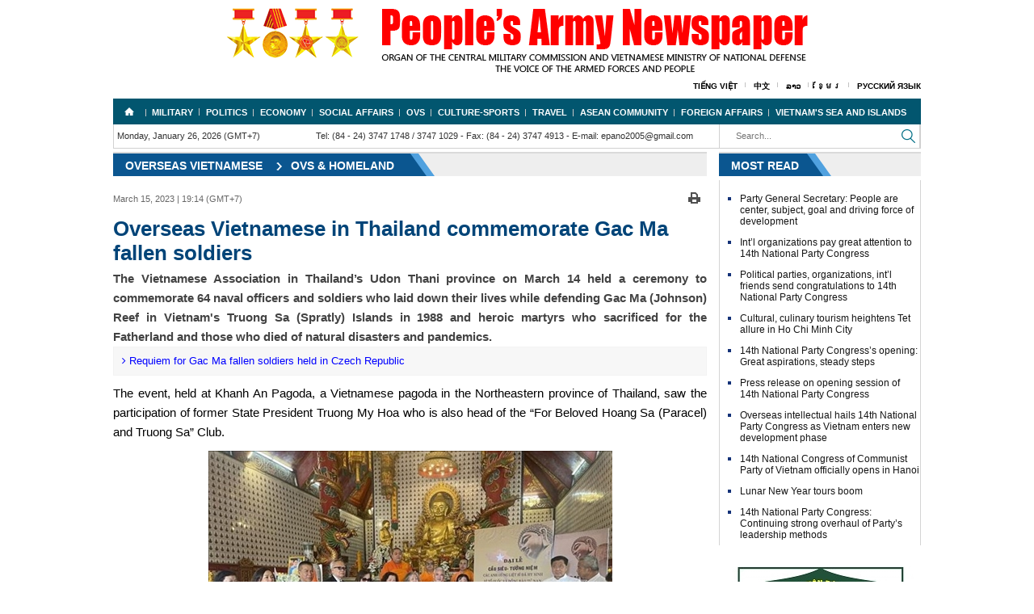

--- FILE ---
content_type: text/html; charset=utf-8
request_url: https://en.qdnd.vn/ovs/ovs-homeland/overseas-vietnamese-in-thailand-commemorate-gac-ma-fallen-soldiers-550272
body_size: 28111
content:
<!DOCTYPE html>
<html  xmlns="http://www.w3.org/1999/xhtml" lang="vi-vn">
<head id="Head" prefix="og: http://ogp.me/ns# fb: http://ogp.me/ns/fb# article: http://ogp.me/ns/article#"><meta content="text/html; charset=UTF-8" http-equiv="Content-Type" /><title>
	Overseas Vietnamese in Thailand commemorate Gac Ma fallen soldiers
</title><meta itemprop="genre" content="News" /><meta name="geo.region" content="VN-HN" /><meta name="geo.placename" content="Hanoi" /><meta http-equiv="X-UA-Compatible" content="IE=edge" /><meta name="viewport" content="width=device-width, initial-scale=1.0, user-scalable=yes" /><meta id="MetaDescription" name="DESCRIPTION" content="The Vietnamese Association in Thailand’s Udon Thani province on March 14 held a ceremony to commemorate 64 naval officers and soldiers who laid down their lives while defending Gac Ma (Johnson) Reef in Vietnam s Truong Sa (Spratly) Islands in 1988 and heroic martyrs who sacrificed for the Fatherland and those who died of natural disasters and" /><meta id="MetaKeywords" name="KEYWORDS" content="150793" /><meta id="MetaGenerator" name="GENERATOR" content="thegioivbn" /><meta id="MetaRobots" name="ROBOTS" content="INDEX, FOLLOW" /><link href="/Portals/_default/default.css?cdv=25" media="all" type="text/css" rel="stylesheet"/><script src="/Resources/libraries/jQuery/01_09_01/jquery.js?cdv=25" type="text/javascript"></script><script src="/Resources/libraries/jQuery-Migrate/01_02_01/jquery-migrate.js?cdv=25" type="text/javascript"></script>
    <style>.gradient {filter: none;}</style>

	<!-- Google tag (gtag.js) -->
<script async src="https://www.googletagmanager.com/gtag/js?id=G-04EN85WWX1"></script>
<script>
  window.dataLayer = window.dataLayer || [];
  function gtag(){dataLayer.push(arguments);}
  gtag('js', new Date());

  gtag('config', 'G-04EN85WWX1');
</script>

<!-- Google tag (gtag.js) -->
<script async src="https://www.googletagmanager.com/gtag/js?id=G-T680188VY9"></script>
<script>
  window.dataLayer = window.dataLayer || [];
  function gtag(){dataLayer.push(arguments);}
  gtag('js', new Date());

  gtag('config', 'G-T680188VY9');
</script>
	
<script type="text/javascript">(function (i, s, o, g, r, a, m) {i['GoogleAnalyticsObject'] = r; i[r] = i[r] || function () {(i[r].q = i[r].q || []).push(arguments)}, i[r].l = 1 * new Date(); a = s.createElement(o), m = s.getElementsByTagName(o)[0]; a.async = 1; a.src = g; m.parentNode.insertBefore(a, m)})(window, document, 'script', '//www.google-analytics.com/analytics.js', 'ga');ga('create', 'UA-20815100-2', 'auto');ga('send', 'pageview');</script><meta content="The Vietnamese Association in Thailand’s Udon Thani province on March 14 held a ceremony to commemorate 64 naval officers and soldiers who laid down their lives while defending Gac Ma (Johnson) Reef in Vietnam s Truong Sa (Spratly) Islands in 1988 and heroic martyrs who sacrificed for the Fatherland and those who died of natural disasters and" name="description" /><meta content="Overseas Vietnamese in Thailand commemorate Gac Ma fallen soldiers" property="title" /><meta content="Overseas Vietnamese in Thailand commemorate Gac Ma fallen soldiers" itemprop="name" /><meta content="The Vietnamese Association in Thailand’s Udon Thani province on March 14 held a ceremony to commemorate 64 naval officers and soldiers who laid down their lives while defending Gac Ma (Johnson) Reef in Vietnam s Truong Sa (Spratly) Islands in 1988 and heroic martyrs who sacrificed for the Fatherland and those who died of natural disasters and" itemprop="description" /><meta content="https://file3.qdnd.vn/data/images/3/2023/03/15/minhanh/1 6.jpg" itemprop="image" /><meta content="en.qdnd.vn" property="og:site_name" /><meta content="article" property="og:type" /><meta content="Overseas Vietnamese in Thailand commemorate Gac Ma fallen soldiers" itemprop="headline" property="og:title" /><meta content="https://en.qdnd.vn/ovs/ovs-homeland/overseas-vietnamese-in-thailand-commemorate-gac-ma-fallen-soldiers-550272" itemprop="url" property="og:url" /><meta content="https://file3.qdnd.vn/data/images/3/2023/03/15/minhanh/1 6.jpg" itemprop="thumbnailUrl" property="og:image" /><meta content="The Vietnamese Association in Thailand’s Udon Thani province on March 14 held a ceremony to commemorate 64 naval officers and soldiers who laid down their lives while defending Gac Ma (Johnson) Reef in Vietnam s Truong Sa (Spratly) Islands in 1988 and heroic martyrs who sacrificed for the Fatherland and those who died of natural disasters and" itemprop="description" property="og:description" /><meta content="https://file3.qdnd.vn/data/images/3/2023/03/15/minhanh/1 6.jpg" itemprop="image" property="og:image" /><meta content="The Vietnamese Association in Thailand’s Udon Thani province on March 14 held a ceremony to commemorate 64 naval officers and soldiers who laid down their lives while defending Gac Ma (Johnson) Reef in Vietnam s Truong Sa (Spratly) Islands in 1988 and heroic martyrs who sacrificed for the Fatherland and those who died of natural disasters and" name="description" /></head>
<body id="Body">

    <form method="post" action="/ovs/ovs-homeland/overseas-vietnamese-in-thailand-commemorate-gac-ma-fallen-soldiers-550272" id="Form" enctype="multipart/form-data">
<div class="aspNetHidden">
<input type="hidden" name="StylesheetManager_TSSM" id="StylesheetManager_TSSM" value="" />
<input type="hidden" name="ScriptManager_TSM" id="ScriptManager_TSM" value="" />
<input type="hidden" name="__EVENTTARGET" id="__EVENTTARGET" value="" />
<input type="hidden" name="__EVENTARGUMENT" id="__EVENTARGUMENT" value="" />
<input type="hidden" name="__VIEWSTATE" id="__VIEWSTATE" value="kS9zwnJJXYKgN5+9dIt8PsLtNY/xVh5hgquMdGHIs68XHShtxGkQ5H+iW8my891AN+jdRmQKBxNxxRiMVCdF+nEZyV7fn03B6/kemEch7lYpGbFS5L90Js9igcMSeM1UvCmAdrb+B/yWtD8+EntFFQI8Ch5k5xiMhUAnMf/mTYMV/fhqFuCs6RgRmmUl8kmdYjNwnSrGxUAamJ3PCnMSw48Mqup2MviLqq7uHg==" />
</div>

<script type="text/javascript">
//<![CDATA[
var theForm = document.forms['Form'];
if (!theForm) {
    theForm = document.Form;
}
function __doPostBack(eventTarget, eventArgument) {
    if (!theForm.onsubmit || (theForm.onsubmit() != false)) {
        theForm.__EVENTTARGET.value = eventTarget;
        theForm.__EVENTARGUMENT.value = eventArgument;
        theForm.submit();
    }
}
//]]>
</script>


<script src="/WebResource.axd?d=k-cx5ogp2rtKVP_pW2kJEBqVaTWFlN9udq0m_2IiWXMmLoV401G2MU5Z-ebYJT9S6bPWpqfuaQiFf3ga0&amp;t=638902023720898773" type="text/javascript"></script>


<script src="/Telerik.Web.UI.WebResource.axd?_TSM_HiddenField_=ScriptManager_TSM&amp;compress=1&amp;_TSM_CombinedScripts_=%3b%3bSystem.Web.Extensions%2c+Version%3d4.0.0.0%2c+Culture%3dneutral%2c+PublicKeyToken%3d31bf3856ad364e35%3aen-US%3a64455737-15dd-482f-b336-7074c5c53f91%3aea597d4b%3ab25378d2" type="text/javascript"></script>
<div class="aspNetHidden">

	<input type="hidden" name="__VIEWSTATEGENERATOR" id="__VIEWSTATEGENERATOR" value="CA0B0334" />
	<input type="hidden" name="__VIEWSTATEENCRYPTED" id="__VIEWSTATEENCRYPTED" value="" />
	<input type="hidden" name="__EVENTVALIDATION" id="__EVENTVALIDATION" value="CmBpTfsuimIb2Uqqz0hgxwERsWehBHz+p00adw5od/Qz6iGff3abMzE22oGqIE3f1kPpMR3xa0ZB3ShItwd/RvELBWAW+vqShrklEsZmem++4RQEl+1btT+xK21lHy+9duE+Q/ZC64dvQBOBGA/dSSeJjyV/YGuQm+lwmI94EXorXSSgM39w3tpLfAE32x2sXJ0/wvzQkSHb0AnI" />
</div><script src="/js/dnncore.js?cdv=25" type="text/javascript"></script><script type="text/javascript">
//<![CDATA[
Sys.WebForms.PageRequestManager._initialize('ScriptManager', 'Form', [], [], [], 90, '');
//]]>
</script>

        
        
        


<link href="/Portals/_default/Skins/bootstrap/bootstrap.css" rel="stylesheet" />
<link href="/Portals/_default/Skins/TN/resource/font-awesome-4.2.0/css/font-awesome.min.css" rel="stylesheet" />
<link href="/Portals/_default/Skins/EN/home.css" rel="stylesheet" />
<link href="/Portals/_default/Skins/EN/TN.css" rel="stylesheet" />
<link href="/Portals/_default/Skins/EN/en.css" rel="stylesheet" />


<div class="container">
    <div id="header">
        <div class="vlogo"><a href="/" ><img src="https://file3.qdnd.vn/data/images/3/2018/12/28/dohung/image1.png?dpi=150&quality=100&w=auto" onError="this.src='https://file3.qdnd.vn/image/images/noimages.png?dpi=150&quality=100&w=auto';" class="vllogo"  style="" /></a></div>
        <div class="main-menus"><ul><li><a target="_blank" href="http://www.qdnd.vn">Tiếng Việt</a></li><li><a target="_blank" href="http://cn.qdnd.vn">中文</a></li><li><a target="_blank" href="http://la.qdnd.vn">ລາວ</a></li><li><a target="_blank" href="http://kh.qdnd.vn">ខ្មែរ</a></li><li><a target="_blank" href="https://ru.qdnd.vn">Русский язык</a></li></ul></div>
    </div>
    <div style="position: absolute; width: 0px; overflow: hidden">
        
    </div>

</div>

<div class="clear"></div>
<div class="container">
    <div class="wrap-page-in">
        
<div class="nav hidden-xs hidden-sm">
    <div class="row">
        
    </div>
    <div class="menu ">
        <ul>
            <li><a href='/' class='subhome' title='Home'>Home</a></li><li><a href="/military">Military</a><ul><li><a href="/military/news">News</a></li><li><a href="/military/intl-relations-and-cooperation">Int'l relations and cooperation</a></li><li><a href="/military/public-relations">Public relations</a></li><li><a href="/military/war-files">War files</a></li></ul></li><li><a href="/politics">Politics</a><ul><li><a href="/politics/news">News</a></li><li><a href="/politics/editorials-features">Editorials & Features</a></li></ul></li><li><a href="/economy">Economy</a><ul><li><a href="/economy/news">News</a></li><li><a href="/economy/military-businesses">Military businesses</a></li><li><a href="/economy/international-cooperation">International Cooperation</a></li><li><a href="/economy/special-reports">Special reports</a></li></ul></li><li><a href="/social-affairs">Social Affairs</a><ul><li><a href="/social-affairs/news">News</a></li><li><a href="/social-affairs/special-reports">Special reports</a></li></ul></li><li><a href="/ovs">OVS</a><ul><li><a href="/ovs/news">News</a></li><li><a href="/ovs/ovs-homeland">OVs & Homeland</a></li></ul></li><li><a href="/culture-sports">Culture-Sports</a><ul><li><a href="/culture-sports/culture">Culture</a></li><li><a href="/culture-sports/sports">Sports</a></li></ul></li><li><a href="/travel">Travel</a><ul><li><a href="/travel/news">News</a></li><li><a href="/travel/people-and-land">People and Land</a></li></ul></li><li><a href="/asean-community">Asean Community</a><ul><li><a href="/asean-community/asean-news">News</a></li><li><a href="/asean-community/vietnam-and-asean">Vietnam and ASEAN</a></li></ul></li><li><a href="/foreign-affairs">Foreign Affairs</a><ul><li><a href="/foreign-affairs/bilateral-relations">Bilateral relations</a></li><li><a href="/foreign-affairs/multilateral-relations">Multilateral relations</a></li><li><a href="/foreign-affairs/foreigners-in-vietnam">Foreigners in Vietnam</a></li></ul></li><li><a href="/vietnam-s-seas-and-islands">Vietnam's sea and islands</a></li></ul></div>
        </ul>
    </div>
</div>
<!--<div class="col-md-12 col-xs-12" style="text-align: center;"><img class="img-responsive" src="http://file.qdnd.vn/data/images/3/2019/02/01/linh/cmnm_2019_en.jpg?dpi=150&amp;quality=100&amp;w=auto" onerror="this.src='http://file.qdnd.vn/image/images/noimages.png?dpi=150&amp;quality=100&amp;w=auto';" alt="CMNM 2019"></div>-->
<div class="container navif">
    <div class="col-lg-12">
        <div class="row">
            <div class="col-md-9 col-xs-12 pdno">
                <div class="col-md-4">
                    <div class="xtimer clock">
                        <div id="Date">Monday, January 26, 2026 (GMT+7)</div>
                    </div>
                </div>
                <div class="col-md-8">
                    <div class="contact hidden-xs hidden-sm ifqdnd">
                        <span>Tel: (84 - 24) 3747 1748 / 3747 1029</span> - 
            <span>Fax: (84 - 24) 3747 4913</span> - 
            <span>E-mail: epano2005@gmail.com</span>
                    </div>
                </div>

            </div>
            <div class="col-md-3 col-xs-12 pdno">
                <div class=" hidden-lg hidden-md">
                    
<div id="pushplaceholder" style="display: none; float: left">
    <nav class="pushy pushy-left">
        <ul>
            <li><a href="https://en.qdnd.vn">
                <span id="dnn_Nav_MenuMobile__HomePage">Home</span></a></li>
            <li><a href="https://en.qdnd.vn/military">Military <b class="caret"></b></a><ul><li><a href="https://en.qdnd.vn/military/news">News</a></li><li><a href="https://en.qdnd.vn/military/intl-relations-and-cooperation">Int'l relations and cooperation</a></li><li><a href="https://en.qdnd.vn/military/public-relations">Public relations</a></li><li><a href="https://en.qdnd.vn/military/war-files">War files</a></li></ul></li><li><a href="https://en.qdnd.vn/politics">Politics <b class="caret"></b></a><ul><li><a href="https://en.qdnd.vn/politics/news">News</a></li><li><a href="https://en.qdnd.vn/politics/editorials-features">Editorials & Features</a></li></ul></li><li><a href="https://en.qdnd.vn/economy">Economy <b class="caret"></b></a><ul><li><a href="https://en.qdnd.vn/economy/news">News</a></li><li><a href="https://en.qdnd.vn/economy/military-businesses">Military businesses</a></li><li><a href="https://en.qdnd.vn/economy/international-cooperation">International Cooperation</a></li><li><a href="https://en.qdnd.vn/economy/special-reports">Special reports</a></li></ul></li><li><a href="https://en.qdnd.vn/social-affairs">Social Affairs <b class="caret"></b></a><ul><li><a href="https://en.qdnd.vn/social-affairs/news">News</a></li><li><a href="https://en.qdnd.vn/social-affairs/special-reports">Special reports</a></li></ul></li><li><a href="https://en.qdnd.vn/ovs">OVS <b class="caret"></b></a><ul><li><a href="https://en.qdnd.vn/ovs/news">News</a></li><li><a href="https://en.qdnd.vn/ovs/ovs-homeland">OVs & Homeland</a></li></ul></li><li><a href="https://en.qdnd.vn/culture-sports">Culture-Sports <b class="caret"></b></a><ul><li><a href="https://en.qdnd.vn/culture-sports/culture">Culture</a></li><li><a href="https://en.qdnd.vn/culture-sports/sports">Sports</a></li></ul></li><li><a href="https://en.qdnd.vn/travel">Travel <b class="caret"></b></a><ul><li><a href="https://en.qdnd.vn/travel/news">News</a></li><li><a href="https://en.qdnd.vn/travel/people-and-land">People and Land</a></li></ul></li><li><a href="https://en.qdnd.vn/asean-community">Asean Community <b class="caret"></b></a><ul><li><a href="https://en.qdnd.vn/asean-community/asean-news">News</a></li><li><a href="https://en.qdnd.vn/asean-community/vietnam-and-asean">Vietnam and ASEAN</a></li></ul></li><li><a href="https://en.qdnd.vn/foreign-affairs">Foreign Affairs <b class="caret"></b></a><ul><li><a href="https://en.qdnd.vn/foreign-affairs/bilateral-relations">Bilateral relations</a></li><li><a href="https://en.qdnd.vn/foreign-affairs/multilateral-relations">Multilateral relations</a></li><li><a href="https://en.qdnd.vn/foreign-affairs/foreigners-in-vietnam">Foreigners in Vietnam</a></li></ul></li><li><a href="https://en.qdnd.vn/vietnam-s-seas-and-islands">Vietnam's sea and islands</a></li>
        </ul>
    </nav>
    <div class="site-overlay"></div>
    <div id="pushycontainer">
        <div class="hidden-lg menu-btn"><i class="fa fa-bars f1d6 cc-blwh"></i></div>
    </div>
</div>
<script> $(function () { function e() { o.toggleClass(f), s.toggleClass(i), a.toggleClass(c), r.toggleClass(m) } function t() { o.addClass(f), s.animate({ left: "0px" }, p), a.animate({ left: d }, p), r.animate({ left: d }, p) } function n() { o.removeClass(f), s.animate({ left: "-" + d }, p), a.animate({ left: "0px" }, p), r.animate({ left: "0px" }, p) } var s = $(".pushy"), o = $("body"), a = $("#pushycontainer"), r = $(".push"), l = $(".site-overlay"), i = "pushy-left pushy-open", f = "pushy-active", c = "container-push", m = "push-push", u = $(".menu-btn, .pushy a"), p = 200, d = s.width() + "px"; if (cssTransforms3d = function () { var e = document.createElement("p"), t = !1, n = { webkitTransform: "-webkit-transform", OTransform: "-o-transform", msTransform: "-ms-transform", MozTransform: "-moz-transform", transform: "transform" }; document.body.insertBefore(e, null); for (var s in n) void 0 !== e.style[s] && (e.style[s] = "translate3d(1px,1px,1px)", t = window.getComputedStyle(e).getPropertyValue(n[s])); return document.body.removeChild(e), void 0 !== t && t.length > 0 && "none" !== t }(), $("#pushplaceholder").css({ display: "inline-block", "float": "right" }), cssTransforms3d) u.click(function () { e() }), l.click(function () { e() }); else { s.css({ left: "-" + d }), a.css({ "overflow-x": "hidden" }); var h = !0; u.click(function () { h ? (t(), h = !1) : (n(), h = !0) }), l.click(function () { h ? (t(), h = !1) : (n(), h = !0) }) } });</script>

                </div>
                <div class="menutop">
                    <div class="div-search">
                        <input id="seach-box" type="text" placeholder="Search..." class="text-search" />

                    </div>
                    <div class="btn-search">
                        <a title="Search" class="btnsearch"></a>
                    </div>
                </div>

            </div>
            <div class="clear"></div>
        </div>
    </div>
</div>
<div class="clear"></div>

        <div class="common">
            <div class="detailImg">
                
<script>
    (function ($, undefined) {
        'use strict'; var defaults = { item: 3, autoWidth: false, slideMove: 1, slideMargin: 10, addClass: '', mode: 'slide', useCSS: true, cssEasing: 'ease', easing: 'linear', speed: 400, auto: false, pauseOnHover: false, loop: false, slideEndAnimation: true, pause: 2000, keyPress: false, controls: true, prevHtml: '', nextHtml: '', rtl: false, adaptiveHeight: false, vertical: false, verticalHeight: 500, vThumbWidth: 100, thumbItem: 10, pager: true, gallery: false, galleryMargin: 5, thumbMargin: 5, currentPagerPosition: 'middle', enableTouch: true, enableDrag: true, freeMove: true, swipeThreshold: 40, responsive: [], onBeforeStart: function ($el) { }, onSliderLoad: function ($el) { }, onBeforeSlide: function ($el, scene) { }, onAfterSlide: function ($el, scene) { }, onBeforeNextSlide: function ($el, scene) { }, onBeforePrevSlide: function ($el, scene) { } }; $.fn.lightSlider = function (options) {
            if (this.length === 0) { return this } if (this.length > 1) { this.each(function () { $(this).lightSlider(options) }); return this } var plugin = {}, settings = $.extend(true, {}, defaults, options), settingsTemp = {}, $el = this; plugin.$el = this; if (settings.mode === 'fade') { settings.vertical = false } var $children = $el.children(), windowW = $(window).width(), breakpoint = null, resposiveObj = null, length = 0, w = 0, on = false, elSize = 0, $slide = '', scene = 0, property = (settings.vertical === true) ? 'height' : 'width', gutter = (settings.vertical === true) ? 'margin-bottom' : 'margin-right', slideValue = 0, pagerWidth = 0, slideWidth = 0, thumbWidth = 0, interval = null, isTouch = ('ontouchstart' in document.documentElement); var refresh = {}; refresh.chbreakpoint = function () {
                windowW = $(window).width(); if (settings.responsive.length) {
                    var item; if (settings.autoWidth === false) {
                        item = settings.item
                    } if (windowW < settings.responsive[0].breakpoint) {
                        for (var i = 0; i < settings.responsive.length; i++) {
                            if (windowW < settings.responsive[i].breakpoint) {
                                breakpoint = settings.responsive[i].breakpoint; resposiveObj = settings.responsive[i]
                            }
                        }
                    } if (typeof resposiveObj !== 'undefined' && resposiveObj !== null) {
                        for (var j in resposiveObj.settings) {
                            if (resposiveObj.settings.hasOwnProperty(j)) {
                                if (typeof settingsTemp[j] === 'undefined' || settingsTemp[j] === null) {
                                    settingsTemp[j] = settings[j]
                                } settings[j] = resposiveObj.settings[j]
                            }
                        }
                    } if (!$.isEmptyObject(settingsTemp) && windowW > settings.responsive[0].breakpoint) {
                        for (var k in settingsTemp) { if (settingsTemp.hasOwnProperty(k)) { settings[k] = settingsTemp[k] } }
                    } if (settings.autoWidth === false) {
                        if (slideValue > 0 && slideWidth > 0) {
                            if (item !== settings.item) {
                                scene = Math.round(slideValue / ((slideWidth + settings.slideMargin) * settings.slideMove))
                            }
                        }
                    }
                }
            }; refresh.calSW = function () {
                if (settings.autoWidth === false) {
                    slideWidth = (elSize - ((settings.item * (settings.slideMargin)) - settings.slideMargin)) / settings.item
                }
            }; refresh.calWidth = function (cln) { var ln = cln === true ? $slide.find('.lslide').length : $children.length; if (settings.autoWidth === false) { w = ln * (slideWidth + settings.slideMargin) } else { w = 0; for (var i = 0; i < ln; i++) { w += (parseInt($children.eq(i).width()) + settings.slideMargin) } } return w }; plugin = {
                doCss: function () { var support = function () { var transition = ['transition', 'MozTransition', 'WebkitTransition', 'OTransition', 'msTransition', 'KhtmlTransition']; var root = document.documentElement; for (var i = 0; i < transition.length; i++) { if (transition[i] in root.style) { return true } } }; if (settings.useCSS && support()) { return true } return false }, keyPress: function () {
                    if (settings.keyPress) {
                        $(document).on('keyup.lightslider', function (e) {
                            if (!$(':focus').is('input, textarea')) {
                                if (e.preventDefault) { e.preventDefault() } else {
                                    e.returnValue = false
                                } if (e.keyCode === 37) { $el.goToPrevSlide() } else if (e.keyCode === 39) { $el.goToNextSlide() }
                            }
                        })
                    }
                }, controls: function () {
                    if (settings.controls) {
                        $el.after('<div class="lSAction"><a class="lSPrev">' + settings.prevHtml + '</a><a class="lSNext">' + settings.nextHtml + '</a></div>');
                        if (!settings.autoWidth) { if (length <= settings.item) { $slide.find('.lSAction').hide() } } else { if (refresh.calWidth(false) < elSize) { $slide.find('.lSAction').hide() } } $slide.find('.lSAction a').on('click', function (e) { if (e.preventDefault) { e.preventDefault() } else { e.returnValue = false } if ($(this).attr('class') === 'lSPrev') { $el.goToPrevSlide() } else { $el.goToNextSlide() } return false })
                    }
                }, initialStyle: function () {
                    var $this = this; if (settings.mode === 'fade') {
                        settings.autoWidth = false; settings.slideEndAnimation = false
                    } if (settings.auto) { settings.slideEndAnimation = false } if (settings.autoWidth) {
                        settings.slideMove = 1; settings.item = 1
                    } if (settings.loop) { settings.slideMove = 1; settings.freeMove = false } settings.onBeforeStart.call(this, $el); refresh.chbreakpoint(); $el.addClass('lightSlider').wrap('<div class="lSSlideOuter ' + settings.addClass + '"><div class="lSSlideWrapper"></div></div>'); $slide = $el.parent('.lSSlideWrapper'); if (settings.rtl === true) { $slide.parent().addClass('lSrtl') } if (settings.vertical) { $slide.parent().addClass('vertical'); elSize = settings.verticalHeight; $slide.css('height', elSize + 'px') } else { elSize = $el.outerWidth() } $children.addClass('lslide'); if (settings.loop === true && settings.mode === 'slide') {
                        refresh.calSW(); refresh.clone = function () {
                            if (refresh.calWidth(true) > elSize) {
                                var tWr = 0, tI = 0; for (var k = 0; k < $children.length; k++) { tWr += (parseInt($el.find('.lslide').eq(k).width()) + settings.slideMargin); tI++; if (tWr >= (elSize + settings.slideMargin)) { break } } var tItem = settings.autoWidth === true ? tI : settings.item; if (tItem < $el.find('.clone.left').length) { for (var i = 0; i < $el.find('.clone.left').length - tItem; i++) { $children.eq(i).remove() } } if (tItem < $el.find('.clone.right').length) { for (var j = $children.length - 1; j > ($children.length - 1 - $el.find('.clone.right').length) ; j--) { scene--; $children.eq(j).remove() } } for (var n = $el.find('.clone.right').length; n < tItem; n++) { $el.find('.lslide').eq(n).clone().removeClass('lslide').addClass('clone right').appendTo($el); scene++ }
                                for (var m = $el.find('.lslide').length - $el.find('.clone.left').length;
                                    m > ($el.find('.lslide').length - tItem) ; m--) {
                                    $el.find('.lslide').eq(m - 1).clone().removeClass('lslide').addClass('clone left').prependTo($el)
                                } $children = $el.children()
                            } else { if ($children.hasClass('clone')) { $el.find('.clone').remove(); $this.move($el, 0) } }
                        }; refresh.clone()
                    } refresh.sSW = function () { length = $children.length; if (settings.rtl === true && settings.vertical === false) { gutter = 'margin-left' } if (settings.autoWidth === false) { $children.css(property, slideWidth + 'px') } $children.css(gutter, settings.slideMargin + 'px'); w = refresh.calWidth(false); $el.css(property, w + 'px'); if (settings.loop === true && settings.mode === 'slide') { if (on === false) { scene = $el.find('.clone.left').length } } }; refresh.calL = function () { $children = $el.children(); length = $children.length }; if (this.doCss()) { $slide.addClass('usingCss') } refresh.calL(); if (settings.mode === 'slide') { refresh.calSW(); refresh.sSW(); if (settings.loop === true) { slideValue = $this.slideValue(); this.move($el, slideValue) } if (settings.vertical === false) { this.setHeight($el, false) } } else { this.setHeight($el, true); $el.addClass('lSFade'); if (!this.doCss()) { $children.fadeOut(0); $children.eq(scene).fadeIn(0) } } if (settings.loop === true && settings.mode === 'slide') { $children.eq(scene).addClass('active') } else { $children.first().addClass('active') }
                }, pager: function () {
                    var $this = this; refresh.createPager = function () {
                        thumbWidth = (elSize - ((settings.thumbItem * (settings.thumbMargin)) - settings.thumbMargin)) / settings.thumbItem; var $children = $slide.find('.lslide'); var length = $slide.find('.lslide').length; var i = 0, pagers = '', v = 0; for (i = 0; i < length; i++) { if (settings.mode === 'slide') { if (!settings.autoWidth) { v = i * ((slideWidth + settings.slideMargin) * settings.slideMove) } else { v += ((parseInt($children.eq(i).width()) + settings.slideMargin) * settings.slideMove) } } var thumb = $children.eq(i * settings.slideMove).attr('data-thumb'); if (settings.gallery === true) { pagers += '<li style="width:100%;' + property + ':' + thumbWidth + 'px;' + gutter + ':' + settings.thumbMargin + 'px"><a href="#"><img src="' + thumb + '" /></a></li>' } else { pagers += '<li><a href="#">' + (i + 1) + '</a></li>' } if (settings.mode === 'slide') { if ((v) >= w - elSize - settings.slideMargin) { i = i + 1; var minPgr = 2; if (settings.autoWidth) { pagers += '<li><a href="#">' + (i + 1) + '</a></li>'; minPgr = 1 } if (i < minPgr) { pagers = null; $slide.parent().addClass('noPager') } else { $slide.parent().removeClass('noPager') } break } } } var $cSouter = $slide.parent(); $cSouter.find('.lSPager').html(pagers); if (settings.gallery === true) {
                            if (settings.vertical === true) { $cSouter.find('.lSPager').css('width', settings.vThumbWidth + 'px') } pagerWidth = (i * (settings.thumbMargin + thumbWidth)) + 0.5; $cSouter.find('.lSPager').css({ property: pagerWidth + 'px', 'transition-duration': settings.speed + 'ms' });
                            if (settings.vertical === true) { $slide.parent().css('padding-right', (settings.vThumbWidth + settings.galleryMargin) + 'px') } $cSouter.find('.lSPager').css(property, pagerWidth + 'px')
                        } var $pager = $cSouter.find('.lSPager').find('li'); $pager.first().addClass('active'); $pager.on('click', function () { if (settings.loop === true && settings.mode === 'slide') { scene = scene + ($pager.index(this) - $cSouter.find('.lSPager').find('li.active').index()) } else { scene = $pager.index(this) } $el.mode(false); if (settings.gallery === true) { $this.slideThumb() } return false })
                    }; if (settings.pager) { var cl = 'lSpg'; if (settings.gallery) { cl = 'lSGallery' } $slide.after('<ul class="lSPager ' + cl + '"></ul>'); var gMargin = (settings.vertical) ? 'margin-left' : 'margin-top'; $slide.parent().find('.lSPager').css(gMargin, settings.galleryMargin + 'px'); refresh.createPager() } setTimeout(function () { refresh.init() }, 0)
                }, setHeight: function (ob, fade) { var obj = null, $this = this; if (settings.loop) { obj = ob.children('.lslide ').first() } else { obj = ob.children().first() } var setCss = function () { var tH = obj.outerHeight(), tP = 0, tHT = tH; if (fade) { tH = 0; tP = ((tHT) * 100) / elSize } ob.css({ 'height': tH + 'px', 'padding-bottom': tP + '%' }) }; setCss(); if (obj.find('img').length) { if (obj.find('img')[0].complete) { setCss(); if (!interval) { $this.auto() } } else { obj.find('img').load(function () { setTimeout(function () { setCss(); if (!interval) { $this.auto() } }, 100) }) } } else { if (!interval) { $this.auto() } } }, active: function (ob, t) { if (this.doCss() && settings.mode === 'fade') { $slide.addClass('on') } var sc = 0; if (scene * settings.slideMove < length) { ob.removeClass('active'); if (!this.doCss() && settings.mode === 'fade' && t === false) { ob.fadeOut(settings.speed) } if (t === true) { sc = scene } else { sc = scene * settings.slideMove } var l, nl; if (t === true) { l = ob.length; nl = l - 1; if (sc + 1 >= l) { sc = nl } } if (settings.loop === true && settings.mode === 'slide') { if (t === true) { sc = scene - $el.find('.clone.left').length } else { sc = scene * settings.slideMove } if (t === true) { l = ob.length; nl = l - 1; if (sc + 1 === l) { sc = nl } else if (sc + 1 > l) { sc = 0 } } } if (!this.doCss() && settings.mode === 'fade' && t === false) { ob.eq(sc).fadeIn(settings.speed) } ob.eq(sc).addClass('active') } else { ob.removeClass('active'); ob.eq(ob.length - 1).addClass('active'); if (!this.doCss() && settings.mode === 'fade' && t === false) { ob.fadeOut(settings.speed); ob.eq(sc).fadeIn(settings.speed) } } }, move: function (ob, v) {
                    if (settings.rtl === true) { v = -v } if (this.doCss()) { if (settings.vertical === true) { ob.css({ 'transform': 'translate3d(0px, ' + (-v) + 'px, 0px)', '-webkit-transform': 'translate3d(0px, ' + (-v) + 'px, 0px)' }) } else { ob.css({ 'transform': 'translate3d(' + (-v) + 'px, 0px, 0px)', '-webkit-transform': 'translate3d(' + (-v) + 'px, 0px, 0px)', }) } } else {
                        if (settings.vertical === true) { ob.css('position', 'relative').animate({ top: -v + 'px' }, settings.speed, settings.easing) } else { ob.css('position', 'relative').animate({ left: -v + 'px' }, settings.speed, settings.easing) }
                    } var $thumb = $slide.parent().find('.lSPager').find('li'); this.active($thumb, true)
                }, fade: function () { this.active($children, false); var $thumb = $slide.parent().find('.lSPager').find('li'); this.active($thumb, true) }, slide: function () { var $this = this; refresh.calSlide = function () { if (w > elSize) { slideValue = $this.slideValue(); $this.active($children, false); if ((slideValue) > w - elSize - settings.slideMargin) { slideValue = w - elSize - settings.slideMargin } else if (slideValue < 0) { slideValue = 0 } $this.move($el, slideValue); if (settings.loop === true && settings.mode === 'slide') { if (scene >= (length - ($el.find('.clone.left').length / settings.slideMove))) { $this.resetSlide($el.find('.clone.left').length) } if (scene === 0) { $this.resetSlide($slide.find('.lslide').length) } } } }; refresh.calSlide() }, resetSlide: function (s) { var $this = this; $slide.find('.lSAction a').addClass('disabled'); setTimeout(function () { scene = s; $slide.css('transition-duration', '0ms'); slideValue = $this.slideValue(); $this.active($children, false); plugin.move($el, slideValue); setTimeout(function () { $slide.css('transition-duration', settings.speed + 'ms'); $slide.find('.lSAction a').removeClass('disabled') }, 50) }, settings.speed + 100) }, slideValue: function () { var _sV = 0; if (settings.autoWidth === false) { _sV = scene * ((slideWidth + settings.slideMargin) * settings.slideMove) } else { _sV = 0; for (var i = 0; i < scene; i++) { _sV += (parseInt($children.eq(i).width()) + settings.slideMargin) } } return _sV }, slideThumb: function () { var position; switch (settings.currentPagerPosition) { case 'left': position = 0; break; case 'middle': position = (elSize / 2) - (thumbWidth / 2); break; case 'right': position = elSize - thumbWidth } var sc = scene - $el.find('.clone.left').length; var $pager = $slide.parent().find('.lSPager'); if (settings.mode === 'slide' && settings.loop === true) { if (sc >= $pager.children().length) { sc = 0 } else if (sc < 0) { sc = $pager.children().length } } var thumbSlide = sc * ((thumbWidth + settings.thumbMargin)) - (position); if ((thumbSlide + elSize) > pagerWidth) { thumbSlide = pagerWidth - elSize - settings.thumbMargin } if (thumbSlide < 0) { thumbSlide = 0 } this.move($pager, thumbSlide) }, auto: function () { if (settings.auto) { clearInterval(interval); interval = setInterval(function () { $el.goToNextSlide() }, settings.pause) } }, pauseOnHover: function () { var $this = this; if (settings.auto && settings.pauseOnHover) { $slide.on('mouseenter', function () { $(this).addClass('ls-hover'); $el.pause(); settings.auto = true }); $slide.on('mouseleave', function () { $(this).removeClass('ls-hover'); if (!$slide.find('.lightSlider').hasClass('lsGrabbing')) { $this.auto() } }) } }, touchMove: function (endCoords, startCoords) { $slide.css('transition-duration', '0ms'); if (settings.mode === 'slide') { var distance = endCoords - startCoords; var swipeVal = slideValue - distance; if ((swipeVal) >= w - elSize - settings.slideMargin) { if (settings.freeMove === false) { swipeVal = w - elSize - settings.slideMargin } else { var swipeValT = w - elSize - settings.slideMargin; swipeVal = swipeValT + ((swipeVal - swipeValT) / 5) } } else if (swipeVal < 0) { if (settings.freeMove === false) { swipeVal = 0 } else { swipeVal = swipeVal / 5 } } this.move($el, swipeVal) } }, touchEnd: function (distance) { $slide.css('transition-duration', settings.speed + 'ms'); if (settings.mode === 'slide') { var mxVal = false; var _next = true; slideValue = slideValue - distance; if ((slideValue) > w - elSize - settings.slideMargin) { slideValue = w - elSize - settings.slideMargin; if (settings.autoWidth === false) { mxVal = true } } else if (slideValue < 0) { slideValue = 0 } var gC = function (next) { var ad = 0; if (!mxVal) { if (next) { ad = 1 } } if (!settings.autoWidth) { var num = slideValue / ((slideWidth + settings.slideMargin) * settings.slideMove); scene = parseInt(num) + ad; if (slideValue >= (w - elSize - settings.slideMargin)) { if (num % 1 !== 0) { scene++ } } } else { var tW = 0; for (var i = 0; i < $children.length; i++) { tW += (parseInt($children.eq(i).width()) + settings.slideMargin); scene = i + ad; if (tW >= slideValue) { break } } } }; if (distance >= settings.swipeThreshold) { gC(false); _next = false } else if (distance <= -settings.swipeThreshold) { gC(true); _next = false } $el.mode(_next); this.slideThumb() } else { if (distance >= settings.swipeThreshold) { $el.goToPrevSlide() } else if (distance <= -settings.swipeThreshold) { $el.goToNextSlide() } } }, enableDrag: function () { var $this = this; if (!isTouch) { var startCoords = 0, endCoords = 0, isDraging = false; $slide.find('.lightSlider').addClass('lsGrab'); $slide.on('mousedown', function (e) { if (w < elSize) { if (w !== 0) { return false } } if ($(e.target).attr('class') !== ('lSPrev') && $(e.target).attr('class') !== ('lSNext')) { startCoords = (settings.vertical === true) ? e.pageY : e.pageX; isDraging = true; if (e.preventDefault) { e.preventDefault() } else { e.returnValue = false } $slide.scrollLeft += 1; $slide.scrollLeft -= 1; $slide.find('.lightSlider').removeClass('lsGrab').addClass('lsGrabbing'); clearInterval(interval) } }); $(window).on('mousemove', function (e) { if (isDraging) { endCoords = (settings.vertical === true) ? e.pageY : e.pageX; $this.touchMove(endCoords, startCoords) } }); $(window).on('mouseup', function (e) { if (isDraging) { $slide.find('.lightSlider').removeClass('lsGrabbing').addClass('lsGrab'); isDraging = false; endCoords = (settings.vertical === true) ? e.pageY : e.pageX; var distance = endCoords - startCoords; if (Math.abs(distance) >= settings.swipeThreshold) { $(window).on('click.ls', function (e) { if (e.preventDefault) { e.preventDefault() } else { e.returnValue = false } e.stopImmediatePropagation(); e.stopPropagation(); $(window).off('click.ls') }) } $this.touchEnd(distance) } }) } }, enableTouch: function () { var $this = this; if (isTouch) { var startCoords = {}, endCoords = {}; $slide.on('touchstart', function (e) { endCoords = e.originalEvent.targetTouches[0]; startCoords.pageX = e.originalEvent.targetTouches[0].pageX; startCoords.pageY = e.originalEvent.targetTouches[0].pageY; clearInterval(interval) }); $slide.on('touchmove', function (e) { if (w < elSize) { if (w !== 0) { return false } } var orig = e.originalEvent; endCoords = orig.targetTouches[0]; var xMovement = Math.abs(endCoords.pageX - startCoords.pageX); var yMovement = Math.abs(endCoords.pageY - startCoords.pageY); if (settings.vertical === true) { if ((yMovement * 3) > xMovement) { e.preventDefault() } $this.touchMove(endCoords.pageY, startCoords.pageY) } else { if ((xMovement * 3) > yMovement) { e.preventDefault() } $this.touchMove(endCoords.pageX, startCoords.pageX) } }); $slide.on('touchend', function () { if (w < elSize) { if (w !== 0) { return false } } var distance; if (settings.vertical === true) { distance = endCoords.pageY - startCoords.pageY } else { distance = endCoords.pageX - startCoords.pageX } $this.touchEnd(distance) }) } }, build: function () { var $this = this; $this.initialStyle(); if (this.doCss()) { if (settings.enableTouch === true) { $this.enableTouch() } if (settings.enableDrag === true) { $this.enableDrag() } } $(window).on('focus', function () { $this.auto() }); $(window).on('blur', function () { clearInterval(interval) }); $this.pager(); $this.pauseOnHover(); $this.controls(); $this.keyPress() }
            }; plugin.build(); refresh.init = function () {
                refresh.chbreakpoint(); if (settings.vertical === true) {
                    if (settings.item > 1) { elSize = settings.verticalHeight } else { elSize = $children.outerHeight() } $slide.css('height', elSize + 'px')
                } else { elSize = $slide.outerWidth() } if (settings.loop === true && settings.mode === 'slide') { refresh.clone() } refresh.calL(); if (settings.mode === 'slide') { $el.removeClass('lSSlide') } if (settings.mode === 'slide') { refresh.calSW(); refresh.sSW() } setTimeout(function () { if (settings.mode === 'slide') { $el.addClass('lSSlide') } }, 1000); if (settings.pager) { refresh.createPager() } if (settings.adaptiveHeight === true && settings.vertical === false) { $el.css('height', $children.eq(scene).outerHeight(true)) } if (settings.adaptiveHeight === false) { if (settings.mode === 'slide') { if (settings.vertical === false) { plugin.setHeight($el, false) } else { plugin.auto() } } else { plugin.setHeight($el, true) } } if (settings.gallery === true) { plugin.slideThumb() } if (settings.mode === 'slide') { plugin.slide() } if (settings.autoWidth === false) { if ($children.length <= settings.item) { $slide.find('.lSAction').hide() } else { $slide.find('.lSAction').show() } } else { if ((refresh.calWidth(false) < elSize) && (w !== 0)) { $slide.find('.lSAction').hide() } else { $slide.find('.lSAction').show() } }
            }; $el.goToPrevSlide = function () { if (scene > 0) { settings.onBeforePrevSlide.call(this, $el, scene); scene--; $el.mode(false); if (settings.gallery === true) { plugin.slideThumb() } } else { if (settings.loop === true) { settings.onBeforePrevSlide.call(this, $el, scene); if (settings.mode === 'fade') { var l = (length - 1); scene = parseInt(l / settings.slideMove) } $el.mode(false); if (settings.gallery === true) { plugin.slideThumb() } } else if (settings.slideEndAnimation === true) { $el.addClass('leftEnd'); setTimeout(function () { $el.removeClass('leftEnd') }, 400) } } }; $el.goToNextSlide = function () { var nextI = true; if (settings.mode === 'slide') { var _slideValue = plugin.slideValue(); nextI = _slideValue < w - elSize - settings.slideMargin } if (((scene * settings.slideMove) < length - settings.slideMove) && nextI) { settings.onBeforeNextSlide.call(this, $el, scene); scene++; $el.mode(false); if (settings.gallery === true) { plugin.slideThumb() } } else { if (settings.loop === true) { settings.onBeforeNextSlide.call(this, $el, scene); scene = 0; $el.mode(false); if (settings.gallery === true) { plugin.slideThumb() } } else if (settings.slideEndAnimation === true) { $el.addClass('rightEnd'); setTimeout(function () { $el.removeClass('rightEnd') }, 400) } } }; $el.mode = function (_touch) { if (settings.adaptiveHeight === true && settings.vertical === false) { $el.css('height', $children.eq(scene).outerHeight(true)) } if (on === false) { if (settings.mode === 'slide') { if (plugin.doCss()) { $el.addClass('lSSlide'); if (settings.speed !== '') { $slide.css('transition-duration', settings.speed + 'ms') } if (settings.cssEasing !== '') { $slide.css('transition-timing-function', settings.cssEasing) } } } else { if (plugin.doCss()) { if (settings.speed !== '') { $el.css('transition-duration', settings.speed + 'ms') } if (settings.cssEasing !== '') { $el.css('transition-timing-function', settings.cssEasing) } } } } if (!_touch) { settings.onBeforeSlide.call(this, $el, scene) } if (settings.mode === 'slide') { plugin.slide() } else { plugin.fade() } if (!$slide.hasClass('ls-hover')) { plugin.auto() } setTimeout(function () { if (!_touch) { settings.onAfterSlide.call(this, $el, scene) } }, settings.speed); on = true }; $el.play = function () { $el.goToNextSlide(); settings.auto = true; plugin.auto() }; $el.pause = function () { settings.auto = false; clearInterval(interval) }; $el.refresh = function () { refresh.init() }; $el.getCurrentSlideCount = function () { var sc = scene; if (settings.loop) { var ln = $slide.find('.lslide').length, cl = $el.find('.clone.left').length; if (scene <= cl - 1) { sc = ln + (scene - cl) } else if (scene >= (ln + cl)) { sc = scene - ln - cl } else { sc = scene - cl } } return sc + 1 }; $el.getTotalSlideCount = function () { return $slide.find('.lslide').length }; $el.goToSlide = function (s) { if (settings.loop) { scene = (s + $el.find('.clone.left').length - 1) } else { scene = s } $el.mode(false); if (settings.gallery === true) { plugin.slideThumb() } }; $el.destroy = function () { if ($el.lightSlider) { $el.goToPrevSlide = function () { }; $el.goToNextSlide = function () { }; $el.mode = function () { }; $el.play = function () { }; $el.pause = function () { }; $el.refresh = function () { }; $el.getCurrentSlideCount = function () { }; $el.getTotalSlideCount = function () { }; $el.goToSlide = function () { }; $el.lightSlider = null; refresh = { init: function () { } }; $el.parent().parent().find('.lSAction, .lSPager').remove(); $el.removeClass('lightSlider lSFade lSSlide lsGrab lsGrabbing leftEnd right').removeAttr('style').unwrap().unwrap(); $el.children().removeAttr('style'); $children.removeClass('lslide active'); $el.find('.clone').remove(); $children = null; interval = null; on = false; scene = 0 } }; setTimeout(function () { settings.onSliderLoad.call(this, $el) }, 10); $(window).on('resize orientationchange', function (e) { setTimeout(function () { if (e.preventDefault) { e.preventDefault() } else { e.returnValue = false } refresh.init() }, 200) }); return this
        }
    }(jQuery));
    $(document).ready(function () {
        $("#content-slider").lightSlider({ loop: true, keyPress: true });
        $('#image-gallery').lightSlider({ gallery: true, item: 1, thumbItem: 9, slideMargin: 0, speed: 500, auto: false, loop: true, onSliderLoad: function () { $('#image-gallery').removeClass('cS-hidden'); } });
    });
    function hideDisplay() { $(".toptwo").hide() };
    function hideDisplayNotImg() { $(".hinone").hide() };
    function preview() {
        var left = (screen.width / 2) - 400, top = (screen.height / 2) - 300;
        return window.open("/preview/pid/3/newid/550272", "Related news", 'toolbar=no, location=no, directories=no, status=no, menubar=no, scrollbars=yes, resizable=no, copyhistory=no, width=800, height=600, top=20, left=' + left);
    }
</script>

            </div>
            <div class="pagesLeft col-md-9">
                <div class="clear"></div>
                <div class="NewsNexttop">
                    <script type="application/ld+json">{"@context": "http://schema.org", "@type": "BreadcrumbList","itemListElement": [{"@type": "ListItem", "position": 1, "item": { "@id": "https://en.qdnd.vn", "name": "Trang chủ" }},{"@type": "ListItem", "position": 2,"item": {"@id": "https://en.qdnd.vn/ovs/ovs-homeland", "name": "OVs & Homeland" }}]}</script><div class="v3home-block-category"><div xmlns:v="http://rdf.data-vocabulary.org" class="toptwo"><div class='v3home-block-title'><span class="head" typeof="v:Breadcrumb"><a href="/ovs" rel="v:url" property="v:title">Overseas Vietnamese</a><img alt="next" src="/image/images/br_next.png"><a href="/ovs/ovs-homeland" rel="v:url" property="v:title">OVs & Homeland</a></span></div><div class='enhome-right'></div><div class='enhome-right1'></div><div class='enhome-right2'></div><ul class="breadcrumbPageTwo"></ul></div><div class='clear'></div></div>

                    

<style type="text/css">
    .post-head {
        float: right !important;
        width: 100%;
    }
	.imgEditor tr td img{max-width:100%}
</style>
<div id="dnn_NewsView_Main_ctl00_viewhinone" class="detail-post hnoneview">
    <div class="col-md-12 col-xs-12">
        
    </div>
    <div class="post-head">
        <div class="col-md-6 col-xs-6">
            <span class="post-subinfo">
                <div id="Date">March 15, 2023 | 19:14 (GMT+7)</div>
            </span>
        </div>
        <div class="col-md-6 col-xs-6">
            <div style="text-align: right;">
                <a onclick="preview()" class="printview" title="Print">
                    <img src="/image/images/print.png?w" alt="print" /></a>&nbsp;&nbsp;
                    <div style="float: right;" class='fb-like' data-href='https://en.qdnd.vn/ovs/ovs-homeland/overseas-vietnamese-in-thailand-commemorate-gac-ma-fallen-soldiers-550272' data-layout='button_count' data-action='like' data-show-faces='false' data-share='false'></div>
                <div style="float: right; margin-right: 5px;">
                    <div class='g-plusone' data-size='medium'></div>
                </div>
            </div>
        </div>
    </div>
    <div class="clear"></div>
    
    <h1 class="post-title">
        Overseas Vietnamese in Thailand commemorate Gac Ma fallen soldiers</h1>
    <div class="col-md-12 col-xs-12">
        <div class="post-summary">
            <h2>
                The Vietnamese Association in Thailand’s Udon Thani province on March 14 held a ceremony to commemorate 64 naval officers and soldiers who laid down their lives while defending Gac Ma (Johnson) Reef in Vietnam's Truong Sa (Spratly) Islands in 1988 and heroic martyrs who sacrificed for the Fatherland and those who died of natural disasters and pandemics.</h2>
        </div>
        <div id="dnn_NewsView_Main_ctl00_pnRelate" class="post-relate">
	
            
                    <a href='https://en.qdnd.vn/ovs/ovs-homeland/requiem-for-gac-ma-fallen-soldiers-held-in-czech-republic-490882'>
                        <h3><i class="fa fa-angle-right"></i>&nbsp;Requiem for Gac Ma fallen soldiers held in Czech Republic

</h3>
                    </a>
                
        
</div>
        <div class="post-content">
            <div itemprop="articleBody"><p>
	The event, held at Khanh An Pagoda, a Vietnamese pagoda in the Northeastern province of Thailand, saw the participation of former State President Truong My Hoa who is also head of the “For Beloved Hoang Sa (Paracel) and Truong Sa” Club.</p>
<table border="0" class="imgEditor" id="e7235584-ff9c-4a22-a1c6-f7945fd84679">
	<tbody>
		<tr style="text-align:center">
			<td class="dbox">
				<a onclick="leftmybox('e7235584-ff9c-4a22-a1c6-f7945fd84679')" title="Trái"><img alt="left" src="/image/images/left.png" /></a><a onclick="centermybox('e7235584-ff9c-4a22-a1c6-f7945fd84679')" title="Giữa"><img alt="center" src="/image/images/center.png" /></a><a onclick="rightmybox('e7235584-ff9c-4a22-a1c6-f7945fd84679')" title="Phải"><img alt="right" src="/image/images/right.png" /></a><a onclick="delmybox('e7235584-ff9c-4a22-a1c6-f7945fd84679')" title="Xóa"><img alt="del" src="/images/red-error_16px.gif" /></a></td>
		</tr>
		<tr>
			<td>
				<img class="imgtelerik" src="https://file3.qdnd.vn/data/images/3/2023/03/15/minhanh/1 6.jpg?dpi=150&quality=100&w=500" /></td>
		</tr>
		<tr class="alt_imgEditor">
			<td style="text-align: justify;">
				Overseas Vietnamese in Thailand join a requiem to commemorate the 64 naval officers and soldiers who laid down their lives while defending Gac Ma Reef in Vietnam's Truong Sa in 1988.</td>
		</tr>
	</tbody>
</table>
<p>
	Since 2016, the Vietnamese community in Udon Thani has annually held such a memorial ceremony to commemorate the 64 fallen soldiers in the Gac Ma battle. It is also an occasion for overseas Vietnamese there to unite together and look towards the homeland.</p>
<p>
	Luong Xuan Hoa, Chairman of the Vietnamese Association in Udon Thani, said that remembering the sacrifice of heroes and martyrs, younger generations always respect them and continue protecting the sacred sea and islands of the country.</p>
<p>
	On March 14, 1988, the 64 naval soldiers of Vietnam fell down while standing in a circle defending the national flag planted on the Gac Ma Reef and affirming the country’s sea and island sovereignty.</p>
<p>
	Their brave deaths were honored with a monument named “Nhung nguoi nam lai phia chan troi” (Those who laid down their lives on the horizon) at the Gac Ma soldier memorial site.</p>
<p>
	<em><strong>Source: VNA</strong></em></p></div><div class="clr"></div><span itemprop="publisher" itemscope="itemscope" itemtype="http://schema.org/Organization"><meta itemprop="name" content="People’s Army Newspaper Online"><meta itemprop="url" content="https://en.qdnd.vn"><meta itemscope itemprop="mainEntityOfPage" itemType="https://schema.org/WebPage" ItemID.Value="https://google.com/article"/></span>
            
        </div>
        <div class="clear height-10"></div>
        <div class="post-tag">
            <span class="title-tag">Tag(s): </span><a itemprop="keywords" href="/tim-kiem/q/Gac-Ma-fallen-soldiers">Gac Ma fallen soldiers</a>
        </div>
    </div>
</div>
<div class="clear"></div>

<div class="lasted-post">
    <div class="xhead">
        <span class="xhead-title">News Updated</span>
    </div>
    <div class="lastestpage">
        <ul>
            
                    <li>
                        <a href="https://en.qdnd.vn/ovs/ovs-homeland/national-party-congress-orientations-provide-moral-anchor-for-overseas-vietnamese-587142" title="National Party Congress orientations provide moral anchor for overseas Vietnamese">
                            National Party Congress orientations provide moral anchor for overseas Vietnamese <span class="xtime">-&nbsp;(26/01/2026 20:08) </span>
                        </a></li>
                
                    <li>
                        <a href="https://en.qdnd.vn/ovs/ovs-homeland/vietnamese-in-japan-confident-in-14th-national-party-congress-s-action-oriented-spirit-587137" title="Vietnamese in Japan confident in 14th National Party Congress’s action-oriented spirit">
                            Vietnamese in Japan confident in 14th National Party Congress’s action-oriented spirit <span class="xtime">-&nbsp;(25/01/2026 22:26) </span>
                        </a></li>
                
                    <li>
                        <a href="https://en.qdnd.vn/ovs/ovs-homeland/ovs-experts-voice-confidence-in-vietnam-s-new-era-after-14th-national-party-congress-587103" title="OVs, experts voice confidence in Vietnam’s new era after 14th National Party Congress">
                            OVs, experts voice confidence in Vietnam’s new era after 14th National Party Congress <span class="xtime">-&nbsp;(24/01/2026 22:57) </span>
                        </a></li>
                
                    <li>
                        <a href="https://en.qdnd.vn/ovs/ovs-homeland/vietnamese-in-malaysia-pin-high-hopes-on-nation-s-new-development-phase-587088" title="Vietnamese in Malaysia pin high hopes on nation’s new development phase">
                            Vietnamese in Malaysia pin high hopes on nation’s new development phase <span class="xtime">-&nbsp;(23/01/2026 22:39) </span>
                        </a></li>
                
                    <li>
                        <a href="https://en.qdnd.vn/ovs/ovs-homeland/14th-national-party-congress-unlocking-overseas-intellectual-resources-for-new-era-of-national-rise-587019" title="14th National Party Congress: Unlocking overseas intellectual resources for new era of national rise">
                            14th National Party Congress: Unlocking overseas intellectual resources for new era of national rise <span class="xtime">-&nbsp;(22/01/2026 14:33) </span>
                        </a></li>
                
                    <li>
                        <a href="https://en.qdnd.vn/ovs/ovs-homeland/overseas-vietnamese-journalist-voices-high-expectations-for-vietnam-s-new-leadership-586959" title="Overseas Vietnamese journalist voices high expectations for Vietnam’s new leadership">
                            Overseas Vietnamese journalist voices high expectations for Vietnam’s new leadership <span class="xtime">-&nbsp;(20/01/2026 23:41) </span>
                        </a></li>
                
                    <li>
                        <a href="https://en.qdnd.vn/ovs/ovs-homeland/overseas-intellectual-hails-14th-national-party-congress-as-vietnam-enters-new-development-phase-586924" title="Overseas intellectual hails 14th National Party Congress as Vietnam enters new development phase">
                            Overseas intellectual hails 14th National Party Congress as Vietnam enters new development phase <span class="xtime">-&nbsp;(20/01/2026 18:00) </span>
                        </a></li>
                
                    <li>
                        <a href="https://en.qdnd.vn/ovs/ovs-homeland/experts-vietnamese-community-in-new-zealand-share-confidence-strong-expectations-in-cpv-s-leadership-586882" title="Experts, Vietnamese community in New Zealand share confidence, strong expectations in CPV’s leadership">
                            Experts, Vietnamese community in New Zealand share confidence, strong expectations in CPV’s leadership <span class="xtime">-&nbsp;(18/01/2026 19:02) </span>
                        </a></li>
                
                    <li>
                        <a href="https://en.qdnd.vn/ovs/ovs-homeland/vietnamese-students-in-hong-kong-macau-eye-party-congress-for-reform-momentum-586807" title="Vietnamese students in Hong Kong, Macau eye Party Congress for reform momentum">
                            Vietnamese students in Hong Kong, Macau eye Party Congress for reform momentum <span class="xtime">-&nbsp;(16/01/2026 22:29) </span>
                        </a></li>
                
                    <li>
                        <a href="https://en.qdnd.vn/ovs/ovs-homeland/vietnamese-in-laos-pin-high-hope-on-national-development-orientations-in-new-phase-586802" title="Vietnamese in Laos pin high hope on national development orientations in new phase">
                            Vietnamese in Laos pin high hope on national development orientations in new phase <span class="xtime">-&nbsp;(16/01/2026 20:13) </span>
                        </a></li>
                
        </ul>
        <div class="clr"></div><div class="ex_page"><a rel="nofollow" class="boxdv1 active">1</a> <a rel="nofollow" class="boxdv1" onclick="fnext(2)">2</a> <a rel="nofollow" class="boxdv1" onclick="fnext(3)">3</a> <a rel="nofollow" class="boxdv1" onclick="fnext(4)">4</a> <a rel="nofollow" class="boxdv1" onclick="fnext(5)">5</a> <a rel="nofollow" class="boxdv2" title="Trang tiếp" onclick="fnext(2)"><div class="tiep">&nbsp;</div></a><a rel="nofollow" class="boxdv2" title="Trang cuối" onclick="fnext(138)"><div class="cuoi">&nbsp;</div></a><div class="clr"></div></div>
    </div>
</div>

<input type="hidden" name="dnn$NewsView_Main$ctl00$vbLastest$CategoryId" id="dnn_NewsView_Main_ctl00_vbLastest_CategoryId" value="5581" />
<input type="hidden" name="dnn$NewsView_Main$ctl00$vbLastest$vUrl" id="dnn_NewsView_Main_ctl00_vbLastest_vUrl" value="/ovs/ovs-homeland/overseas-vietnamese-in-thailand-commemorate-gac-ma-fallen-soldiers-550272" />
<input type="hidden" name="dnn$NewsView_Main$ctl00$vbLastest$NewsId" id="dnn_NewsView_Main_ctl00_vbLastest_NewsId" value="550272" />
<script type="text/javascript">
    function fnext(p) {
        var link = "/services/en/lastestpage.ashx?p=" + p + "&cid=5581&pid=3&nid=" + $("#dnn_NewsView_Main_ctl00_vbLastest_NewsId").val(), msg = $.ajax({ url: link, async: false }).responseText;
        $(".ex_page").remove(), $(".lastestpage").html(msg);
    };
</script>


<script type="text/javascript">
    $(function () {
        var newID = "550272"; var portalID = "3"; var IPaddress = "125.212.232.176";
        $.ajax({
            type: "POST", url: 'https://svlang.qdnd.vn/services/webview/autocache.asmx/RemoveCache',
            data: { nID: newID, pID: portalID, IP: IPaddress },
            success: function (response) {
                console.log(response.data);
                if (response.data != "error") {
                    var link = "/services/webview/removecache.ashx?nid=" + response.data;
                    var msg = $.ajax({ url: link, async: false }).responseText;
                }
            }, failure: function (errMsg) { console.log(errMsg); }
        });
    });
</script>

<script type="text/javascript">
    function showError(t, o) {
        $(t).parents(".form-group").addClass("has-error"), $(t).attr({ "data-placement": "top", title: o, "data-trigger": "manual" }).tooltip("show").bind("focus", function () {
            $(t).tooltip("hide")
        }), setTimeout(function () { $(t).tooltip("hide") }, 2e3)
    }
    function clearError(t) { $(t).parents(".form-group").removeClass("has-error"), $(t).tooltip("hide") }
    function preview() {
        var left = (screen.width / 2) - 400, top = (screen.height / 2) - 300;
        return window.open("/preview/pid/3/newid/550272", "Related news", 'toolbar=no, location=no, directories=no, status=no, menubar=no, scrollbars=yes, resizable=no, copyhistory=no, width=800, height=600, top=20, left=' + left);
    }
</script>
<script>
    function fonterror() {
        $(".post-content table").each(function (e) { if ($(this).attr("width") == "200") { $(this).removeAttr("width"); } });
        var html = $(".post-content").html();
        for (i = 0; i < html.length ; i++) { 
	    html = html.replace('ô%3ḅ', 'ộ'); html = html.replace('ê%3ḅ', 'ệ'); html = html.replace('â%3ḅ', 'ậ');
            html = html.replace('Ê%3ḅ', 'Ệ'); html = html.replace('Ô%3ḅ', 'Ộ'); html = html.replace('Â%3ḅ', 'Ậ');
            html = html.replace('&amp;lt;', '<'); html = html.replace('&amp;gt;', '>');
	}
        $(".post-content").html(html);
    };
    $(document).ready(function () { fonterror(); });
</script>

                    <div id="dnn_ContentPane" class="DNNEmptyPane"></div>
                </div>
                <div class="clear"></div>
                
<div class="clear" style="padding-top: 10px"></div>
<div class="ps-slide">
    <div class="v3home-block-category">
        <div class="v3home-block-title">
            <h2>
                <a href="/photos" title="PHOTOS">PHOTOS</a>
            </h2>
        </div>
        <div class="enhome-right"></div>
        <div class="enhome-right1"></div>
        <div class="enhome-right2"></div>
        <div class="clear"></div>
    </div>
    <div id="owl-carousel" class="owl-carousel">
        
                <div class="ps-icontent">
                    <div class="ps-iimg">
                        <a href="https://en.qdnd.vn/photos/division-312-determined-to-safeguard-party-congress-586991">
                            <img class="img-unload" alt="Division 312 Determined to Safeguard Party Congress" src="/" data-x2="https://file3.qdnd.vn/data/images/3/2026/01/21/upload_1019/division 312_10.jpg?dpi=150&quality=100&w=115&h=70" onError="this.src='https://file3.qdnd.vn/image/images/noimages.png?dpi=150&quality=100&w=115&h=70';" />
                        </a>
                    </div>
                    <div class="clear"></div>
                </div>
            
                <div class="ps-icontent">
                    <div class="ps-iimg">
                        <a href="https://en.qdnd.vn/photos/photos-of-general-le-van-dung-586736">
                            <img class="img-unload" alt="Photos of General Le Van Dung" src="/" data-x2="https://file3.qdnd.vn/data/images/3/2026/01/14/upload_2059/le van dung 9.jpg?dpi=150&quality=100&w=115&h=70" onError="this.src='https://file3.qdnd.vn/image/images/noimages.png?dpi=150&quality=100&w=115&h=70';" />
                        </a>
                    </div>
                    <div class="clear"></div>
                </div>
            
                <div class="ps-icontent">
                    <div class="ps-iimg">
                        <a href="https://en.qdnd.vn/photos/brigade-147-maintains-combat-readiness-586699">
                            <img class="img-unload" alt="Brigade 147 maintains combat readiness" src="/" data-x2="https://file3.qdnd.vn/data/images/3/2026/01/13/upload_1019/brigade 147_2.jpg?dpi=150&quality=100&w=115&h=70" onError="this.src='https://file3.qdnd.vn/image/images/noimages.png?dpi=150&quality=100&w=115&h=70';" />
                        </a>
                    </div>
                    <div class="clear"></div>
                </div>
            
                <div class="ps-icontent">
                    <div class="ps-iimg">
                        <a href="https://en.qdnd.vn/photos/public-security-force-practices-scenarios-to-safeguard-upcoming-national-party-congress-586617">
                            <img class="img-unload" alt="Public security force practices scenarios to safeguard upcoming National Party Congress" src="/" data-x2="https://file3.qdnd.vn/data/images/3/2026/01/11/upload_2059/public security 20.jpg?dpi=150&quality=100&w=115&h=70" onError="this.src='https://file3.qdnd.vn/image/images/noimages.png?dpi=150&quality=100&w=115&h=70';" />
                        </a>
                    </div>
                    <div class="clear"></div>
                </div>
            
                <div class="ps-icontent">
                    <div class="ps-iimg">
                        <a href="https://en.qdnd.vn/photos/brigade-162-steel-fist-of-vietnam-people-s-navy-586606">
                            <img class="img-unload" alt="Brigade 162 “Steel fist” of Vietnam People’s Navy" src="/" data-x2="https://file3.qdnd.vn/data/images/3/2026/01/10/upload_2130/3 2.jpg?dpi=150&quality=100&w=115&h=70" onError="this.src='https://file3.qdnd.vn/image/images/noimages.png?dpi=150&quality=100&w=115&h=70';" />
                        </a>
                    </div>
                    <div class="clear"></div>
                </div>
            
                <div class="ps-icontent">
                    <div class="ps-iimg">
                        <a href="https://en.qdnd.vn/photos/mr9-s-anti-aircraft-artillery-troops-safeguard-southwestern-airspace-586389">
                            <img class="img-unload" alt="MR9’s Anti-aircraft Artillery Troops Safeguard Southwestern Airspace" src="/" data-x2="https://file3.qdnd.vn/data/images/3/2026/01/04/upload_1019/mr9_10.jpg?dpi=150&quality=100&w=115&h=70" onError="this.src='https://file3.qdnd.vn/image/images/noimages.png?dpi=150&quality=100&w=115&h=70';" />
                        </a>
                    </div>
                    <div class="clear"></div>
                </div>
            
                <div class="ps-icontent">
                    <div class="ps-iimg">
                        <a href="https://en.qdnd.vn/photos/task-force-commando-troops-train-hard-to-stay-ever-ready-586364">
                            <img class="img-unload" alt="Task-force commando troops train hard to stay ever-ready" src="/" data-x2="https://file3.qdnd.vn/data/images/3/2026/01/03/upload_2112/3c.jpeg?dpi=150&quality=100&w=115&h=70" onError="this.src='https://file3.qdnd.vn/image/images/noimages.png?dpi=150&quality=100&w=115&h=70';" />
                        </a>
                    </div>
                    <div class="clear"></div>
                </div>
            
                <div class="ps-icontent">
                    <div class="ps-iimg">
                        <a href="https://en.qdnd.vn/photos/vietnamese-people-welcome-2026-586316">
                            <img class="img-unload" alt="Vietnamese people welcome 2026 " src="/" data-x2="https://file3.qdnd.vn/data/images/3/2026/01/01/upload_2059/new year 1.jpg?dpi=150&quality=100&w=115&h=70" onError="this.src='https://file3.qdnd.vn/image/images/noimages.png?dpi=150&quality=100&w=115&h=70';" />
                        </a>
                    </div>
                    <div class="clear"></div>
                </div>
            
                <div class="ps-icontent">
                    <div class="ps-iimg">
                        <a href="https://en.qdnd.vn/photos/troops-risk-their-lives-for-flood-hit-residents-585047">
                            <img class="img-unload" alt="Troops Risk their Lives for Flood-hit Residents " src="/" data-x2="https://file3.qdnd.vn/data/images/3/2025/11/24/upload_2059/flood 2.jpg?dpi=150&quality=100&w=115&h=70" onError="this.src='https://file3.qdnd.vn/image/images/noimages.png?dpi=150&quality=100&w=115&h=70';" />
                        </a>
                    </div>
                    <div class="clear"></div>
                </div>
            
                <div class="ps-icontent">
                    <div class="ps-iimg">
                        <a href="https://en.qdnd.vn/photos/ceremony-held-for-deployment-of-peacekeepers-582896">
                            <img class="img-unload" alt="Ceremony held for deployment of peacekeepers" src="/" data-x2="https://file3.qdnd.vn/data/images/3/2025/09/23/upload_2059/peacekeeping16.jpg?dpi=150&quality=100&w=115&h=70" onError="this.src='https://file3.qdnd.vn/image/images/noimages.png?dpi=150&quality=100&w=115&h=70';" />
                        </a>
                    </div>
                    <div class="clear"></div>
                </div>
            
                <div class="ps-icontent">
                    <div class="ps-iimg">
                        <a href="https://en.qdnd.vn/photos/parade-contingents-leave-hanoi-after-mission-a80-582272">
                            <img class="img-unload" alt="Parade Contingents Leave Hanoi after Mission A80" src="/" data-x2="https://file3.qdnd.vn/data/images/3/2025/09/04/upload_1019/farewell to parade troops_11.jpg?dpi=150&quality=100&w=115&h=70" onError="this.src='https://file3.qdnd.vn/image/images/noimages.png?dpi=150&quality=100&w=115&h=70';" />
                        </a>
                    </div>
                    <div class="clear"></div>
                </div>
            
                <div class="ps-icontent">
                    <div class="ps-iimg">
                        <a href="https://en.qdnd.vn/photos/impressive-moments-at-grand-ceremony-marking-80th-national-day-582219">
                            <img class="img-unload" alt="Impressive Moments at Grand Ceremony Marking 80th National Day" src="/" data-x2="https://file3.qdnd.vn/data/images/3/2025/09/02/upload_1019/grand ceremony_12.jpg?dpi=150&quality=100&w=115&h=70" onError="this.src='https://file3.qdnd.vn/image/images/noimages.png?dpi=150&quality=100&w=115&h=70';" />
                        </a>
                    </div>
                    <div class="clear"></div>
                </div>
            
    </div>
    <div class="clear"></div>
</div>
<script src="/js/owl-carousel/owl.carousel.js"></script>
<script>$(document).ready(function () {
        $("#owl-carousel").owlCarousel({
            navigation: true, lazyLoad: true, autoPlay: true, pagination: false, slideSpeed: 500, paginationSpeed: 500, items: 5, //10 items above 1000px browser width
            itemsDesktoplarg: [1000, 5], //5 items between 1000px and 901px
            itemsDesktop: [700, 5],
            itemsDesktopSmall: [660, 5],// betweem 900px and 601px    
            itemsTablet: [650, 2], //2 items between 600 and 0
            itemsMobile: [400, 2], // itemsMobile disabled - inherit from itemsTablet option
        });
    });</script>

            </div>
            <div class="pagesRight col-md-3">
                <div class="post-home-categoryVB post-mostview _post tdn"><div class="v3home-block-category"><div class="v3home-block-title"><h2><a title = "Most Read">Most Read</a></h2></div><div class='enhome-right'></div><div class='enhome-right1'></div><div class='enhome-right2'></div></div><div class="clearboder"></div><div class="list-news1 row"><div class="col-xs-12 col-md-12"><div class="news-cate-other docnhieu" id="list-news" style='border-left:1px solid #d4d4d4;border-right:1px solid #d4d4d4;'><div class="item-news"><div class="col-xs-12"><h4><a class="v3item-news tindcdn" href="https://en.qdnd.vn/politics/news/party-general-secretary-people-are-center-subject-goal-and-driving-force-of-development-587084" title="Party General Secretary People are center, subject, goal and driving force of development"><div class="w-link_"><span class="rtxt">Party General Secretary: People are center, subject, goal and driving force of development</span></div></a></h4></div><div Class="clear"></div></div><div class="item-news"><div class="col-xs-12"><h4><a class="v3item-news tindcdn" href="https://en.qdnd.vn/politics/news/int-l-organizations-pay-great-attention-to-14th-national-party-congress-587036" title="Int’l organizations pay great attention to 14th National Party Congress"><div class="w-link_"><span class="rtxt">Int’l organizations pay great attention to 14th National Party Congress</span></div></a></h4></div><div Class="clear"></div></div><div class="item-news"><div class="col-xs-12"><h4><a class="v3item-news tindcdn" href="https://en.qdnd.vn/politics/news/political-parties-organizations-int-l-friends-send-congratulations-to-14th-national-party-congress-587010" title="Political parties, organizations, int’l friends send congratulations to 14th National Party Congress"><div class="w-link_"><span class="rtxt">Political parties, organizations, int’l friends send congratulations to 14th National Party Congress</span></div></a></h4></div><div Class="clear"></div></div><div class="item-news"><div class="col-xs-12"><h4><a class="v3item-news tindcdn" href="https://en.qdnd.vn/travel/people-and-land/cultural-culinary-tourism-heightens-tet-allure-in-ho-chi-minh-city-586945" title="Cultural, culinary tourism heightens Tet allure in Ho Chi Minh City"><div class="w-link_"><span class="rtxt">Cultural, culinary tourism heightens Tet allure in Ho Chi Minh City</span></div></a></h4></div><div Class="clear"></div></div><div class="item-news"><div class="col-xs-12"><h4><a class="v3item-news tindcdn" href="https://en.qdnd.vn/politics/news/14th-national-party-congress-s-opening-great-aspirations-steady-steps-586932" title="14th National Party Congress’s opening Great aspirations, steady steps"><div class="w-link_"><span class="rtxt">14th National Party Congress’s opening: Great aspirations, steady steps</span></div></a></h4></div><div Class="clear"></div></div><div class="item-news"><div class="col-xs-12"><h4><a class="v3item-news tindcdn" href="https://en.qdnd.vn/politics/news/press-release-on-opening-session-of-14th-national-party-congress-586967" title="Press release on opening session of 14th National Party Congress"><div class="w-link_"><span class="rtxt">Press release on opening session of 14th National Party Congress</span></div></a></h4></div><div Class="clear"></div></div><div class="item-news"><div class="col-xs-12"><h4><a class="v3item-news tindcdn" href="https://en.qdnd.vn/ovs/ovs-homeland/overseas-intellectual-hails-14th-national-party-congress-as-vietnam-enters-new-development-phase-586924" title="Overseas intellectual hails 14th National Party Congress as Vietnam enters new development phase"><div class="w-link_"><span class="rtxt">Overseas intellectual hails 14th National Party Congress as Vietnam enters new development phase</span></div></a></h4></div><div Class="clear"></div></div><div class="item-news"><div class="col-xs-12"><h4><a class="v3item-news tindcdn" href="https://en.qdnd.vn/politics/news/14th-national-congress-of-communist-party-of-vietnam-officially-opens-in-hanoi-586928" title="14th National Congress of Communist Party of Vietnam officially opens in Hanoi"><div class="w-link_"><span class="rtxt">14th National Congress of Communist Party of Vietnam officially opens in Hanoi</span></div></a></h4></div><div Class="clear"></div></div><div class="item-news"><div class="col-xs-12"><h4><a class="v3item-news tindcdn" href="https://en.qdnd.vn/travel/news/lunar-new-year-tours-boom-586980" title="Lunar New Year tours boom"><div class="w-link_"><span class="rtxt">Lunar New Year tours boom</span></div></a></h4></div><div Class="clear"></div></div><div class="item-news"><div class="col-xs-12"><h4><a class="v3item-news tindcdn" href="https://en.qdnd.vn/politics/news/14th-national-party-congress-continuing-strong-overhaul-of-party-s-leadership-methods-586941" title="14th National Party Congress Continuing strong overhaul of Party’s leadership methods"><div class="w-link_"><span class="rtxt">14th National Party Congress: Continuing strong overhaul of Party’s leadership methods</span></div></a></h4></div><div Class="clear"></div></div></div></div></div></div>


<img class="img-responsive img-unload" src="https://file3.qdnd.vn/data/images/0/2022/10/19/dohung/mau%202.jpg?dpi=150&amp;quality=100&amp;w=auto" data-x2="https://file3.qdnd.vn/data/images/0/2022/10/19/dohung/mau%202.jpg?dpi=150&amp;quality=100&amp;w=auto" onerror="this.src='https://file3.qdnd.vn/image/images/noimages.png?dpi=150&amp;quality=100&amp;w=auto';" alt="viettel moi">
<div class="clear"></div>
<div class="banner-item" ><a href="javascript():;" title="QC"><img class="cat-advertise" src="https://file3.qdnd.vn/data/images/3/2023/04/10/linh/banner%202.jpg?dpi=150&quality=100&w=auto" onerror="this.src='https://file.qdnd.vn/image/images/noimages.png?dpi=150&amp;quality=100&amp;w=auto';" alt="QC" style="max-width:100%;margin-top:5px;"></a></div>
<div class="clear"></div>
<div class="banner-item" ><a href="https://viettel.vn/vx/tin-tuc/chi-tiet/co-hoi-nhan-hang-ngan-uu-dai-hap-dan-khi-tham-gia-chuong-trinh-quay-so-may-man-cung-tendoo/18228600" title="QC"><img class="cat-advertise" src="https://file.qdnd.vn/data/images/0/2025/10/15/upload_2089/viettel.jpg?dpi=150&quality=100&w=auto" onerror="this.src='https://file.qdnd.vn/image/images/noimages.png?dpi=150&amp;quality=100&amp;w=auto';" alt="QC" style="max-width:100%;margin-top:5px;"></a></div>
<div class="clear"></div>

                <div class="clear"></div>
                <div class="post-home-categoryVB post-mostview _post tdn"><div class="header-nauto header-color"><a href="/vietnam-s-seas-and-islands" title = "VietNam's Seas & Islands">VietNam's Seas & Islands</a></div><img class='post-home-hs' src='/image/hoangsa.jpg' alt='hoang sa - viet nam' ><div class="clearboder"></div><div class="list-news row"><div class="col-xs-12 col-md-12"><div class="news-cate-other docnhieu" id="list-news"><div class="item-news"><div class="col-xs-12"><h4><a class="v3item-news tindcdn" href="https://en.qdnd.vn/vietnam-s-seas-and-islands/high-seas-treaty-opens-up-unprecedented-opportunities-for-vietnam-deputy-fm-586881" title="High Seas Treaty opens up unprecedented opportunities for Vietnam Deputy FM"><div class="w-link_"><span class="rtxt">High Seas Treaty opens up unprecedented opportunities for Vietnam: Deputy FM</span></div></a></h4></div><div Class="clear"></div></div><div class="item-news"><div class="col-xs-12"><h4><a class="v3item-news tindcdn" href="https://en.qdnd.vn/vietnam-s-seas-and-islands/quang-ngai-students-and-national-sea-and-islands-586868" title="Quang Ngai students and national sea and islands"><div class="w-link_"><span class="rtxt">Quang Ngai students and national sea and islands</span></div></a></h4></div><div Class="clear"></div></div><div class="item-news"><div class="col-xs-12"><h4><a class="v3item-news tindcdn" href="https://en.qdnd.vn/vietnam-s-seas-and-islands/coast-guard-region-3-brings-sea-and-island-contest-to-vinh-long-dong-thap-586819" title="Coast Guard Region 3 brings sea and island contest to Vinh Long, Dong Thap"><div class="w-link_"><span class="rtxt">Coast Guard Region 3 brings sea and island contest to Vinh Long, Dong Thap</span></div></a></h4></div><div Class="clear"></div></div></div></div></div></div>


                <div class="clear"></div>
                <div id="dnn_Weather_RateExchange_thoitiet" class="thoi-tiet">
    
    <div>
        <img src="/image/thoitiet/nhnn.jpg" class="tygiabank">
        <div class="btygia">exchange rate</div>
    </div>
    <div class="clear"></div>
   
    <div style="width: 100%; text-align: right">
        Unit: VND
    </div>
    <div>
        <table cellpadding="2" cellspacing="2" class="tbtygia" border="1">
            <tr class="trtygia">
                <td class="tgcurency">Currency</td>
                <td class="tygiatext">Buy</td>
                <td class="tygiatext">Sell</td>
            </tr>
            <tr><td class="tgcurency">EUR</td><td class="tygiatext">25,476.64</td><td class="tygiatext">26,873.59</td></tr><tr><td class="tgcurency">USD</td><td class="tygiatext">25,170</td><td class="tygiatext">25,560</td></tr>
        </table>
    </div>
</div>
<div class="clear"></div>


                <div class="clear"></div>
                
<div class="clear"></div>
<div id="media">
    <div class="v3home-block-category">
        <div class="v3home-block-title">
            <h2>
                <a href="/video" title="video">Video</a>
            </h2>
        </div>
        <div class="enhome-right"></div>
        <div class="enhome-right1"></div>
        <div class="enhome-right2"></div>
        <div class="clear"></div>
    </div>
    <div class="boxvideo">
        <div class="col-sm-12 col-xs-6"><div class="boxvideo imgplayback"><div class="vimgcenter"><a href="/video/border-guards-looking-towards-14th-national-party-congress-58065"><div class='nen'><div class="icon"></div></div><img src="https://file3.qdnd.vn/data/images/3/2026/01/22/upload_2059/nghe an.jpg?dpi=150&quality=100&w=250" onError="this.src='https://file3.qdnd.vn/image/images/noimages.png?dpi=150&quality=100&w=250';" alt="Border Guards Looking Towards 14th National Party Congress" /></a></div></div></div><div class="col-sm-12 col-xs-6"><div class="mediaActiveTitle"><a href='/video/border-guards-looking-towards-14th-national-party-congress-58065'>Border Guards Looking Towards 14th National Party Congress</a></div></div><div class="clear"></div>
    </div>
</div>
<div class="clear"></div>

                <div class="clear"></div>
                
                <div class="clear"></div>
                <div id="dnn_NewsImages_rightPhoto" class="ps-slide rightPhoto">
    <div class="v3home-block-category">
        <div class="v3home-block-title">
            <h2>
                <a href="/photos" title="Photos">Photos</a>
            </h2>
        </div>
        <div class="enhome-right"></div>
        <div class="enhome-right1"></div>
        <div class="enhome-right2"></div>
        <div class="clear"></div>
    </div>
    <div id="owl-carousel" class="owl-carousel">
        
                <div class="ps-icontent">
                    <div class="col-sm-12 col-xs-6">
                        <div class="ps-iimg">
                            <a href="https://en.qdnd.vn/photos/division-312-determined-to-safeguard-party-congress-586991">
                                <img class="img-unload" alt="Division 312 Determined to Safeguard Party Congress" src="/" data-x2="https://file3.qdnd.vn/data/images/3/2026/01/21/upload_1019/division 312_10.jpg?dpi=150&quality=100&w=250" onError="this.src='https://file3.qdnd.vn/image/images/noimages.png?dpi=150&quality=100&w=250';" />
                            </a>
                        </div>
                    </div>
                    <div class="col-sm-12 col-xs-6">
                        <div class="ps-ilink">
                            <div class="ps-ipading">
                                <a href="https://en.qdnd.vn/photos/division-312-determined-to-safeguard-party-congress-586991">
                                    Division 312 Determined to Safeguard Party Congress
                                </a>
                            </div>
                        </div>
                    </div>
                    <div class="clear"></div>
                </div>
            
    </div>
</div>
<div class="clear"></div>
<script src="/js/owl-carousel/owl.carousel.js"></script>
<script>$(document).ready(function () { $("#owl-carousel").owlCarousel({ navigation: true, lazyLoad: true, autoPlay: true, pagination: false, slideSpeed: 500, paginationSpeed: 500, items: 1, itemsDesktop: false, itemsDesktopSmall: false, itemsTablet: false, itemsMobile: false }); });</script>

                <div class="clear"></div>
                
<div class="advrtise0">
    
</div>
<div class="clear"></div> 
                <div class="clear"></div>
            </div>
            <div class="clear"></div>
            
<div class="row v3footermenu">
    <div class="fmaincat">
        <div class="fccontent"><div class="fpcat"><a class="fplink" href="/military">Military</a></div><div class="fccat"><a class="fclink" href="/military/news">News</a></div><div class="fccat"><a class="fclink" href="/military/intl-relations-and-cooperation">Int'l relations and cooperation</a></div><div class="fccat"><a class="fclink" href="/military/public-relations">Public relations</a></div><div class="fccat"><a class="fclink" href="/military/war-files">War files</a></div><div style="clear:both"></div></div><div class="fccontent"><div class="fpcat"><a class="fplink" href="/politics">Politics</a></div><div class="fccat"><a class="fclink" href="/politics/news">News</a></div><div class="fccat"><a class="fclink" href="/politics/editorials-features">Editorials & Features</a></div><div style="clear:both"></div></div><div class="fccontent"><div class="fpcat"><a class="fplink" href="/economy">Economy</a></div><div class="fccat"><a class="fclink" href="/economy/news">News</a></div><div class="fccat"><a class="fclink" href="/economy/military-businesses">Military businesses</a></div><div class="fccat"><a class="fclink" href="/economy/international-cooperation">International Cooperation</a></div><div class="fccat"><a class="fclink" href="/economy/special-reports">Special reports</a></div><div style="clear:both"></div></div><div class="fccontent"><div class="fpcat"><a class="fplink" href="/social-affairs">Social Affairs</a></div><div class="fccat"><a class="fclink" href="/social-affairs/news">News</a></div><div class="fccat"><a class="fclink" href="/social-affairs/special-reports">Special reports</a></div><div style="clear:both"></div></div><div class="fccontent"><div class="fpcat"><a class="fplink" href="/ovs">OVS</a></div><div class="fccat"><a class="fclink" href="/ovs/news">News</a></div><div class="fccat"><a class="fclink" href="/ovs/ovs-homeland">OVs & Homeland</a></div><div style="clear:both"></div></div><div class="fccontent"><div class="fpcat"><a class="fplink" href="/culture-sports">Culture-Sports</a></div><div class="fccat"><a class="fclink" href="/culture-sports/culture">Culture</a></div><div class="fccat"><a class="fclink" href="/culture-sports/sports">Sports</a></div><div style="clear:both"></div></div><div style="clear:both"></div><div class="fccontent"><div class="fpcat"><a class="fplink" href="/travel">Travel</a></div><div class="fccat"><a class="fclink" href="/travel/news">News</a></div><div class="fccat"><a class="fclink" href="/travel/people-and-land">People and Land</a></div><div style="clear:both"></div></div><div class="fccontent"><div class="fpcat"><a class="fplink" href="/asean-community">Asean Community</a></div><div class="fccat"><a class="fclink" href="/asean-community/asean-news">News</a></div><div class="fccat"><a class="fclink" href="/asean-community/vietnam-and-asean">Vietnam and ASEAN</a></div><div style="clear:both"></div></div><div class="fccontent"><div class="fpcat"><a class="fplink" href="/foreign-affairs">Foreign Affairs</a></div><div class="fccat"><a class="fclink" href="/foreign-affairs/bilateral-relations">Bilateral relations</a></div><div class="fccat"><a class="fclink" href="/foreign-affairs/multilateral-relations">Multilateral relations</a></div><div class="fccat"><a class="fclink" href="/foreign-affairs/foreigners-in-vietnam">Foreigners in Vietnam</a></div><div style="clear:both"></div></div><div class="fccontent"><div class="fpcat"><a class="fplink" href="/vietnam-s-seas-and-islands">Vietnam's sea and islands</a></div><div style="clear:both"></div></div>
    </div>
</div>
<div class="container">
    <div class="row">
        <div class="copyright">
<div class="col-md-8 col-xs-12">
<div class="col-md-12 col-xs-12"><span class="vname vxdetail">Editor-in-Chief: Major General DOAN XUAN BO</span><br />
<span class="spec-ftt">Senior Colonel NGO ANH THU, Senior Colonel TRAN ANH TUAN, Senior Colonel LE NGOC LONG, Senior Colonel NGUYEN HONG HAI (in charge of online edition).</span><br />
Chief of the Online Newspaper Division: Senior Colonel Trinh Van Dung<br />
License number: 52/GP-CBC 10-6-2021</div>
</div>
<div class="col-md-4 col-xs-12">
<div class="col-md-12 col-xs-12">
<span class="vxdetail">
Address: No.7 Phan Dinh Phung Str, Hanoi.<br />
Tel: (84 - 24) 37471748 / 069551452 <br />
Fax: (84 - 24) 37474913<br />
E-mail: epano2005@gmail.com<br />
Advertising: (84 - 24) 37473757</span></div>
<div class="clear"> </div>
</div>
<div class="clear"> </div>
</div>
<style>
    .tb_button {padding:1px;cursor:pointer;border-right: 1px solid #8b8b8b;border-left: 1px solid #FFF;border-bottom: 1px solid #fff;}.tb_button.hover {borer:2px outset #def; background-color: #f8f8f8 !important;}.ws_toolbar {z-index:100000} .ws_toolbar .ws_tb_btn {cursor:pointer;border:1px solid #555;padding:3px}   .tb_highlight{background-color:yellow} .tb_hide {visibility:hidden} .ws_toolbar img {padding:2px;margin:0px}
</style>
    </div>
</div>
<style>
    .dnnSortable {
        min-height: 0px !important;
    }
</style>
        </div>
    </div>
</div>
<div id="scroll-top">
    <a href="#top" tabindex="0">
        <img alt="go top" style="width: 40px;" src="/image/images/button_gototop.png">
        <div style="font-weight: bold; color: black; font-size: 13px;"></div>
    </a>
</div>
<script src="/Portals/_default/Skins/bootstrap/bootstrap.js?v=3.1"></script>
<script type="text/javascript">

    function clickButton(e, t) { var n = e ? e : window.event; var r = document.getElementById(t); if (r) { if (n.keyCode == 13) { r.click(); return false } } }
    function img_unload() { $(".img-unload").each(function (t) { $(this).attr("src", $(this).attr("data-x2")); }); }
    function replace(e) { for (i = 0; i < e.length; i++) { e = e.replace(".", "-1A"); e = e.replace(":", "-2A"); e = e.replace('"', "-3A"); e = e.replace('`', "-4A"); e = e.replace('!', "-5A"); e = e.replace("'", "-6A"); e = e.replace("@", "-1B"); e = e.replace("#", "-2B"); e = e.replace("$", "-3B"); e = e.replace('^', "-4B"); e = e.replace('&', "-5B"); e = e.replace('*', "-6B"); e = e.replace("(", "-1C"); e = e.replace(")", "-2C"); e = e.replace("|", "-3C"); e = e.replace('{', "-4C"); e = e.replace('}', "-5C"); e = e.replace('?', "-6C"); e = e.replace('+', "-7C"); e = e.replace("~", "-1D"); e = e.replace(" ", "-"); e = e.replace("<", "-3D"); e = e.replace('>', "-4D"); e = e.replace('/', "-5D"); e = e.replace("'\'".replace("'", ''), '-6D'); e = e.replace('_', "-2D"); } return e; }
    function doSearchSite() { var e = ""; e = document.getElementById("seach-box").value.trim(), e = replace(e), "" != e.toString() && (window.location.href = "/tim-kiem/q/" + encodeURI(e)) }
    $(function () { $(".fa-search").click(function () { doSearchSite() }); $("#seach-box").keydown(function (e) { var c = window.event ? e.keyCode : e.keyCode; return 13 == c ? (doSearchSite(), !1) : void 0 }) });
    jQuery(document).ready(function () {
        var top = $("#ControlBar").height(); if (top != null) { top = top; } else { top = 0; }; jQuery("#scroll-top").hide();
        jQuery(function () { jQuery(window).scroll(function () { if (jQuery(this).scrollTop() > 163) { $(".vmenu").attr("style", "position:fixed;top:" + top + "px;padding-right:1px;") } else { $(".vmenu").attr("style", "position:relative;top:0px;padding-right:0px;") } if (jQuery(this).scrollTop() > 0) { jQuery('#scroll-top').fadeIn(); } else { jQuery('#scroll-top').fadeOut(); } }); jQuery('#scroll-top a').click(function () { jQuery('body,html').animate({ scrollTop: 0 }, 300); return false; }); });
        setInterval(function () { var seconds = new Date().getSeconds(); $("#sec").html((seconds < 10 ? "0" : "") + seconds); }, 1000); setInterval(function () { var minutes = new Date().getMinutes(); $("#min").html((minutes < 10 ? "0" : "") + minutes); }, 1000); setInterval(function () { var hours = new Date().getHours(); $("#hours").html((hours < 10 ? "0" : "") + hours); }, 1000);
        $(".imgEditor").removeAttr("style"); $(".dbox").remove();
    });
    (function (e, t, n) { var r, i = e.getElementsByTagName(t)[0]; if (e.getElementById(n)) return; r = e.createElement(t); r.id = n; r.src = "//connect.facebook.net/en_US/all.js#xfbml=1"; i.parentNode.insertBefore(r, i) })(document, "script", "facebook-jssdk")
   
    
	function updateview(key, id, pid) {
        var link = "https://qtnn.qdnd.vn/services/updateview.ashx?key=" + key + "&id=" + id + "&pid=" + pid, msg = $.ajax({ url: link, async: false }).responseText;
    };
    window.onload = function () { img_unload(); };
    var src = "";
    function img_auto() {
        var t = $(".container").width(); 320 >= t ? $(".img-auto").each(function (t) {
            src = $(this).attr("src"), src.search(".gif") > -1 ? $(this).attr("style", "width:300px;height:auto") : (src = src.substring(0, src.lastIndexOf("&w=")), $(this).attr("src", src + "&w=300"))
        }) : 400 >= t ? $(".img-auto").each(function (t) {
            src = $(this).attr("src"), src.search(".gif") > -1 ? $(this).attr("style", "width:370px;height:auto") : (src = src.substring(0, src.lastIndexOf("&w=")), $(this).attr("src", src + "&w=370"))
        }) : 480 >= t ? $(".img-auto").each(function (t) {
            src = $(this).attr("src"), src.search(".gif") > -1 ? $(this).attr("style", "width:460px;height:auto") : (src = src.substring(0, src.lastIndexOf("&w=")), $(this).attr("src", src + "&w=460"))
        }) : 676 >= t ? $(".img-auto").each(function (t) {
            src = $(this).attr("src"), src.search(".gif") > -1 ? $(this).attr("style", "width:666px;height:auto") : (src = src.substring(0, src.lastIndexOf("&w=")), $(this).attr("src", src + "&w=666"))
        }) : 992 >= t ? $(".img-auto").each(function (t) {
            src = $(this).attr("src"), src.search(".gif") > -1 ? $(this).attr("style", "width:170px;height:auto") : (src = src.substring(0, src.lastIndexOf("&w=")), $(this).attr("src", src + "&w=170"))
        }) : $(".img-auto").each(function (t) {
            src = $(this).attr("src"), src.search(".gif") > -1 ? $(this).attr("style", "width:170px;height:auto") : (src = src.substring(0, src.lastIndexOf("&w=")), $(this).attr("src", src + "&w=170"))
        })
    }
    window.onresize = function () { img_auto(); }; $(function () { img_unload(); img_auto(); });
    $(window).scroll(function () { if ($(this).scrollTop() > 163) { $(".nav").attr("style", "position:fixed;top:0;width:1000px"); $("#scroll-top").attr("style", "position:fixed;") } else { $(".nav").attr("style", "position:relative;"); $("#scroll-top").attr("style", "position:relative;") } if (jQuery(this).scrollTop() > 0) { jQuery('#scroll-top').fadeIn(); } else { jQuery('#scroll-top').fadeOut(); } });
</script>

        <input name="ScrollTop" type="hidden" id="ScrollTop" />
        <input name="__dnnVariable" type="hidden" id="__dnnVariable" autocomplete="off" />
        
    
<script type="text/javascript" src="/Resources/Shared/scripts/initWidgets.js" ></script>
<script type="text/javascript">
//<![CDATA[
window.__TsmHiddenField = $get('ScriptManager_TSM');hideDisplayNotImg();updateview('News', 550272, 3);//]]>
</script>
</form>
    
    
</body>
</html>


--- FILE ---
content_type: application/javascript
request_url: https://en.qdnd.vn/js/owl-carousel/owl.carousel.js
body_size: 6760
content:
"function" != typeof Object.create && (Object.create = function (t) { function e() { } return e.prototype = t, new e }), function (t, e, o) { var i = { init: function (e, o) { var i = this; i.$elem = t(o), i.options = t.extend({}, t.fn.owlCarousel.options, i.$elem.data(), e), i.userOptions = e, i.loadContent() }, loadContent: function () { function e(t) { var e, o = ""; if ("function" == typeof i.options.jsonSuccess) i.options.jsonSuccess.apply(this, [t]); else { for (e in t.owl) t.owl.hasOwnProperty(e) && (o += t.owl[e].item); i.$elem.html(o) } i.logIn() } var o, i = this; "function" == typeof i.options.beforeInit && i.options.beforeInit.apply(this, [i.$elem]), "string" == typeof i.options.jsonPath ? (o = i.options.jsonPath, t.getJSON(o, e)) : i.logIn() }, logIn: function () { var t = this; t.$elem.data({ "owl-originalStyles": t.$elem.attr("style"), "owl-originalClasses": t.$elem.attr("class") }), t.$elem.css({ opacity: 0 }), t.orignalItems = t.options.items, t.checkBrowser(), t.wrapperWidth = 0, t.checkVisible = null, t.setVars() }, setVars: function () { var t = this; return 0 === t.$elem.children().length ? !1 : (t.baseClass(), t.eventTypes(), t.$userItems = t.$elem.children(), t.itemsAmount = t.$userItems.length, t.wrapItems(), t.$owlItems = t.$elem.find(".owl-item"), t.$owlWrapper = t.$elem.find(".owl-wrapper"), t.playDirection = "next", t.prevItem = 0, t.prevArr = [0], t.currentItem = 0, t.customEvents(), void t.onStartup()) }, onStartup: function () { var t = this; t.updateItems(), t.calculateAll(), t.buildControls(), t.updateControls(), t.response(), t.moveEvents(), t.stopOnHover(), t.owlStatus(), t.options.transitionStyle !== !1 && t.transitionTypes(t.options.transitionStyle), t.options.autoPlay === !0 && (t.options.autoPlay = 5e3), t.play(), t.$elem.find(".owl-wrapper").css("display", "block"), t.$elem.is(":visible") ? t.$elem.css("opacity", 1) : t.watchVisibility(), t.onstartup = !1, t.eachMoveUpdate(), "function" == typeof t.options.afterInit && t.options.afterInit.apply(this, [t.$elem]) }, eachMoveUpdate: function () { var t = this; t.options.lazyLoad === !0 && t.lazyLoad(), t.options.autoHeight === !0 && t.autoHeight(), t.onVisibleItems(), "function" == typeof t.options.afterAction && t.options.afterAction.apply(this, [t.$elem]) }, updateVars: function () { var t = this; "function" == typeof t.options.beforeUpdate && t.options.beforeUpdate.apply(this, [t.$elem]), t.watchVisibility(), t.updateItems(), t.calculateAll(), t.updatePosition(), t.updateControls(), t.eachMoveUpdate(), "function" == typeof t.options.afterUpdate && t.options.afterUpdate.apply(this, [t.$elem]) }, reload: function () { var t = this; e.setTimeout(function () { t.updateVars() }, 0) }, watchVisibility: function () { var t = this; return t.$elem.is(":visible") !== !1 ? !1 : (t.$elem.css({ opacity: 0 }), e.clearInterval(t.autoPlayInterval), e.clearInterval(t.checkVisible), void (t.checkVisible = e.setInterval(function () { t.$elem.is(":visible") && (t.reload(), t.$elem.animate({ opacity: 1 }, 200), e.clearInterval(t.checkVisible)) }, 500))) }, wrapItems: function () { var t = this; t.$userItems.wrapAll('<div class="owl-wrapper">').wrap('<div class="owl-item"></div>'), t.$elem.find(".owl-wrapper").wrap('<div class="owl-wrapper-outer">'), t.wrapperOuter = t.$elem.find(".owl-wrapper-outer"), t.$elem.css("display", "block") }, baseClass: function () { var t = this, e = t.$elem.hasClass(t.options.baseClass), o = t.$elem.hasClass(t.options.theme); e || t.$elem.addClass(t.options.baseClass), o || t.$elem.addClass(t.options.theme) }, updateItems: function () { var e, o, i = this; if (i.options.responsive === !1) return !1; if (i.options.singleItem === !0) return i.options.items = i.orignalItems = 1, i.options.itemsCustom = !1, i.options.itemsDesktop = !1, i.options.itemsDesktopSmall = !1, i.options.itemsTablet = !1, i.options.itemsTabletSmall = !1, i.options.itemsMobile = !1, !1; if (e = t(i.options.responsiveBaseWidth).width(), e > (i.options.itemsDesktop[0] || i.orignalItems) && (i.options.items = i.orignalItems), i.options.itemsCustom !== !1) for (i.options.itemsCustom.sort(function (t, e) { return t[0] - e[0] }), o = 0; o < i.options.itemsCustom.length; o += 1) i.options.itemsCustom[o][0] <= e && (i.options.items = i.options.itemsCustom[o][1]); else e <= i.options.itemsDesktop[0] && i.options.itemsDesktop !== !1 && (i.options.items = i.options.itemsDesktop[1]), e <= i.options.itemsDesktopSmall[0] && i.options.itemsDesktopSmall !== !1 && (i.options.items = i.options.itemsDesktopSmall[1]), e <= i.options.itemsTablet[0] && i.options.itemsTablet !== !1 && (i.options.items = i.options.itemsTablet[1]), e <= i.options.itemsTabletSmall[0] && i.options.itemsTabletSmall !== !1 && (i.options.items = i.options.itemsTabletSmall[1]), e <= i.options.itemsMobile[0] && i.options.itemsMobile !== !1 && (i.options.items = i.options.itemsMobile[1]); i.options.items > i.itemsAmount && i.options.itemsScaleUp === !0 && (i.options.items = i.itemsAmount) }, response: function () { var o, i, n = this; return n.options.responsive !== !0 ? !1 : (i = t(e).width(), n.resizer = function () { t(e).width() !== i && (n.options.autoPlay !== !1 && e.clearInterval(n.autoPlayInterval), e.clearTimeout(o), o = e.setTimeout(function () { i = t(e).width(), n.updateVars() }, n.options.responsiveRefreshRate)) }, void t(e).resize(n.resizer)) }, updatePosition: function () { var t = this; t.jumpTo(t.currentItem), t.options.autoPlay !== !1 && t.checkAp() }, appendItemsSizes: function () { var e = this, o = 0, i = e.itemsAmount - e.options.items; e.$owlItems.each(function (n) { var s = t(this); s.css({ width: e.itemWidth }).data("owl-item", Number(n)), (n % e.options.items === 0 || n === i) && (n > i || (o += 1)), s.data("owl-roundPages", o) }) }, appendWrapperSizes: function () { var t = this, e = t.$owlItems.length * t.itemWidth; t.$owlWrapper.css({ width: 2 * e, left: 0 }), t.appendItemsSizes() }, calculateAll: function () { var t = this; t.calculateWidth(), t.appendWrapperSizes(), t.loops(), t.max() }, calculateWidth: function () { var t = this; t.itemWidth = Math.round(t.$elem.width() / t.options.items) }, max: function () { var t = this, e = -1 * (t.itemsAmount * t.itemWidth - t.options.items * t.itemWidth); return t.options.items > t.itemsAmount ? (t.maximumItem = 0, e = 0, t.maximumPixels = 0) : (t.maximumItem = t.itemsAmount - t.options.items, t.maximumPixels = e), e }, min: function () { return 0 }, loops: function () { var e, o, i, n = this, s = 0, a = 0; for (n.positionsInArray = [0], n.pagesInArray = [], e = 0; e < n.itemsAmount; e += 1) a += n.itemWidth, n.positionsInArray.push(-a), n.options.scrollPerPage === !0 && (o = t(n.$owlItems[e]), i = o.data("owl-roundPages"), i !== s && (n.pagesInArray[s] = n.positionsInArray[e], s = i)) }, buildControls: function () { var e = this; (e.options.navigation === !0 || e.options.pagination === !0) && (e.owlControls = t('<div class="owl-controls"/>').toggleClass("clickable", !e.browser.isTouch).appendTo(e.$elem)), e.options.pagination === !0 && e.buildPagination(), e.options.navigation === !0 && e.buildButtons() }, buildButtons: function () { var e = this, o = t('<div class="owl-buttons"/>'); e.owlControls.append(o), e.buttonPrev = t("<div/>", { "class": "owl-prev", html: e.options.navigationText[0] || "" }), e.buttonNext = t("<div/>", { "class": "owl-next", html: e.options.navigationText[1] || "" }), o.append(e.buttonPrev).append(e.buttonNext), o.on("touchstart.owlControls mousedown.owlControls", 'div[class^="owl"]', function (t) { t.preventDefault() }), o.on("touchend.owlControls mouseup.owlControls", 'div[class^="owl"]', function (o) { o.preventDefault(), t(this).hasClass("owl-next") ? e.next() : e.prev() }) }, buildPagination: function () { var e = this; e.paginationWrapper = t('<div class="owl-pagination"/>'), e.owlControls.append(e.paginationWrapper), e.paginationWrapper.on("touchend.owlControls mouseup.owlControls", ".owl-page", function (o) { o.preventDefault(), Number(t(this).data("owl-page")) !== e.currentItem && e.goTo(Number(t(this).data("owl-page")), !0) }) }, updatePagination: function () { var e, o, i, n, s, a, r = this; if (r.options.pagination === !1) return !1; for (r.paginationWrapper.html(""), e = 0, o = r.itemsAmount - r.itemsAmount % r.options.items, n = 0; n < r.itemsAmount; n += 1) n % r.options.items === 0 && (e += 1, o === n && (i = r.itemsAmount - r.options.items), s = t("<div/>", { "class": "owl-page" }), a = t("<span></span>", { text: r.options.paginationNumbers === !0 ? e : "", "class": r.options.paginationNumbers === !0 ? "owl-numbers" : "" }), s.append(a), s.data("owl-page", o === n ? i : n), s.data("owl-roundPages", e), r.paginationWrapper.append(s)); r.checkPagination() }, checkPagination: function () { var e = this; return e.options.pagination === !1 ? !1 : void e.paginationWrapper.find(".owl-page").each(function () { t(this).data("owl-roundPages") === t(e.$owlItems[e.currentItem]).data("owl-roundPages") && (e.paginationWrapper.find(".owl-page").removeClass("active"), t(this).addClass("active")) }) }, checkNavigation: function () { var t = this; return t.options.navigation === !1 ? !1 : void (t.options.rewindNav === !1 && (0 === t.currentItem && 0 === t.maximumItem ? (t.buttonPrev.addClass("disabled"), t.buttonNext.addClass("disabled")) : 0 === t.currentItem && 0 !== t.maximumItem ? (t.buttonPrev.addClass("disabled"), t.buttonNext.removeClass("disabled")) : t.currentItem === t.maximumItem ? (t.buttonPrev.removeClass("disabled"), t.buttonNext.addClass("disabled")) : 0 !== t.currentItem && t.currentItem !== t.maximumItem && (t.buttonPrev.removeClass("disabled"), t.buttonNext.removeClass("disabled")))) }, updateControls: function () { var t = this; t.updatePagination(), t.checkNavigation(), t.owlControls && (t.options.items >= t.itemsAmount ? t.owlControls.hide() : t.owlControls.show()) }, destroyControls: function () { var t = this; t.owlControls && t.owlControls.remove() }, next: function (t) { var e = this; if (e.isTransition) return !1; if (e.currentItem += e.options.scrollPerPage === !0 ? e.options.items : 1, e.currentItem > e.maximumItem + (e.options.scrollPerPage === !0 ? e.options.items - 1 : 0)) { if (e.options.rewindNav !== !0) return e.currentItem = e.maximumItem, !1; e.currentItem = 0, t = "rewind" } e.goTo(e.currentItem, t) }, prev: function (t) { var e = this; if (e.isTransition) return !1; if (e.options.scrollPerPage === !0 && e.currentItem > 0 && e.currentItem < e.options.items ? e.currentItem = 0 : e.currentItem -= e.options.scrollPerPage === !0 ? e.options.items : 1, e.currentItem < 0) { if (e.options.rewindNav !== !0) return e.currentItem = 0, !1; e.currentItem = e.maximumItem, t = "rewind" } e.goTo(e.currentItem, t) }, goTo: function (t, o, i) { var n, s = this; return s.isTransition ? !1 : ("function" == typeof s.options.beforeMove && s.options.beforeMove.apply(this, [s.$elem]), t >= s.maximumItem ? t = s.maximumItem : 0 >= t && (t = 0), s.currentItem = s.owl.currentItem = t, s.options.transitionStyle !== !1 && "drag" !== i && 1 === s.options.items && s.browser.support3d === !0 ? (s.swapSpeed(0), s.browser.support3d === !0 ? s.transition3d(s.positionsInArray[t]) : s.css2slide(s.positionsInArray[t], 1), s.afterGo(), s.singleItemTransition(), !1) : (n = s.positionsInArray[t], s.browser.support3d === !0 ? (s.isCss3Finish = !1, o === !0 ? (s.swapSpeed("paginationSpeed"), e.setTimeout(function () { s.isCss3Finish = !0 }, s.options.paginationSpeed)) : "rewind" === o ? (s.swapSpeed(s.options.rewindSpeed), e.setTimeout(function () { s.isCss3Finish = !0 }, s.options.rewindSpeed)) : (s.swapSpeed("slideSpeed"), e.setTimeout(function () { s.isCss3Finish = !0 }, s.options.slideSpeed)), s.transition3d(n)) : o === !0 ? s.css2slide(n, s.options.paginationSpeed) : "rewind" === o ? s.css2slide(n, s.options.rewindSpeed) : s.css2slide(n, s.options.slideSpeed), void s.afterGo())) }, jumpTo: function (t) { var e = this; "function" == typeof e.options.beforeMove && e.options.beforeMove.apply(this, [e.$elem]), t >= e.maximumItem || -1 === t ? t = e.maximumItem : 0 >= t && (t = 0), e.swapSpeed(0), e.browser.support3d === !0 ? e.transition3d(e.positionsInArray[t]) : e.css2slide(e.positionsInArray[t], 1), e.currentItem = e.owl.currentItem = t, e.afterGo() }, afterGo: function () { var t = this; t.prevArr.push(t.currentItem), t.prevItem = t.owl.prevItem = t.prevArr[t.prevArr.length - 2], t.prevArr.shift(0), t.prevItem !== t.currentItem && (t.checkPagination(), t.checkNavigation(), t.eachMoveUpdate(), t.options.autoPlay !== !1 && t.checkAp()), "function" == typeof t.options.afterMove && t.prevItem !== t.currentItem && t.options.afterMove.apply(this, [t.$elem]) }, stop: function () { var t = this; t.apStatus = "stop", e.clearInterval(t.autoPlayInterval) }, checkAp: function () { var t = this; "stop" !== t.apStatus && t.play() }, play: function () { var t = this; return t.apStatus = "play", t.options.autoPlay === !1 ? !1 : (e.clearInterval(t.autoPlayInterval), void (t.autoPlayInterval = e.setInterval(function () { t.next(!0) }, t.options.autoPlay))) }, swapSpeed: function (t) { var e = this; "slideSpeed" === t ? e.$owlWrapper.css(e.addCssSpeed(e.options.slideSpeed)) : "paginationSpeed" === t ? e.$owlWrapper.css(e.addCssSpeed(e.options.paginationSpeed)) : "string" != typeof t && e.$owlWrapper.css(e.addCssSpeed(t)) }, addCssSpeed: function (t) { return { "-webkit-transition": "all " + t + "ms ease", "-moz-transition": "all " + t + "ms ease", "-o-transition": "all " + t + "ms ease", transition: "all " + t + "ms ease" } }, removeTransition: function () { return { "-webkit-transition": "", "-moz-transition": "", "-o-transition": "", transition: "" } }, doTranslate: function (t) { return { "-webkit-transform": "translate3d(" + t + "px, 0px, 0px)", "-moz-transform": "translate3d(" + t + "px, 0px, 0px)", "-o-transform": "translate3d(" + t + "px, 0px, 0px)", "-ms-transform": "translate3d(" + t + "px, 0px, 0px)", transform: "translate3d(" + t + "px, 0px,0px)" } }, transition3d: function (t) { var e = this; e.$owlWrapper.css(e.doTranslate(t)) }, css2move: function (t) { var e = this; e.$owlWrapper.css({ left: t }) }, css2slide: function (t, e) { var o = this; o.isCssFinish = !1, o.$owlWrapper.stop(!0, !0).animate({ left: t }, { duration: e || o.options.slideSpeed, complete: function () { o.isCssFinish = !0 } }) }, checkBrowser: function () { var t, i, n, s, a = this, r = "translate3d(0px, 0px, 0px)", l = o.createElement("div"); l.style.cssText = "  -moz-transform:" + r + "; -ms-transform:" + r + "; -o-transform:" + r + "; -webkit-transform:" + r + "; transform:" + r, t = /translate3d\(0px, 0px, 0px\)/g, i = l.style.cssText.match(t), n = null !== i && 1 === i.length, s = "ontouchstart" in e || e.navigator.msMaxTouchPoints, a.browser = { support3d: n, isTouch: s } }, moveEvents: function () { var t = this; (t.options.mouseDrag !== !1 || t.options.touchDrag !== !1) && (t.gestures(), t.disabledEvents()) }, eventTypes: function () { var t = this, e = ["s", "e", "x"]; t.ev_types = {}, t.options.mouseDrag === !0 && t.options.touchDrag === !0 ? e = ["touchstart.owl mousedown.owl", "touchmove.owl mousemove.owl", "touchend.owl touchcancel.owl mouseup.owl"] : t.options.mouseDrag === !1 && t.options.touchDrag === !0 ? e = ["touchstart.owl", "touchmove.owl", "touchend.owl touchcancel.owl"] : t.options.mouseDrag === !0 && t.options.touchDrag === !1 && (e = ["mousedown.owl", "mousemove.owl", "mouseup.owl"]), t.ev_types.start = e[0], t.ev_types.move = e[1], t.ev_types.end = e[2] }, disabledEvents: function () { var e = this; e.$elem.on("dragstart.owl", function (t) { t.preventDefault() }), e.$elem.on("mousedown.disableTextSelect", function (e) { return t(e.target).is("input, textarea, select, option") }) }, gestures: function () { function i(t) { if (void 0 !== t.touches) return { x: t.touches[0].pageX, y: t.touches[0].pageY }; if (void 0 === t.touches) { if (void 0 !== t.pageX) return { x: t.pageX, y: t.pageY }; if (void 0 === t.pageX) return { x: t.clientX, y: t.clientY } } } function n(e) { "on" === e ? (t(o).on(l.ev_types.move, a), t(o).on(l.ev_types.end, r)) : "off" === e && (t(o).off(l.ev_types.move), t(o).off(l.ev_types.end)) } function s(o) { var s, a = o.originalEvent || o || e.event; if (3 === a.which) return !1; if (!(l.itemsAmount <= l.options.items)) { if (l.isCssFinish === !1 && !l.options.dragBeforeAnimFinish) return !1; if (l.isCss3Finish === !1 && !l.options.dragBeforeAnimFinish) return !1; l.options.autoPlay !== !1 && e.clearInterval(l.autoPlayInterval), l.browser.isTouch === !0 || l.$owlWrapper.hasClass("grabbing") || l.$owlWrapper.addClass("grabbing"), l.newPosX = 0, l.newRelativeX = 0, t(this).css(l.removeTransition()), s = t(this).position(), p.relativePos = s.left, p.offsetX = i(a).x - s.left, p.offsetY = i(a).y - s.top, n("on"), p.sliding = !1, p.targetElement = a.target || a.srcElement } } function a(n) { var s, a, r = n.originalEvent || n || e.event; l.newPosX = i(r).x - p.offsetX, l.newPosY = i(r).y - p.offsetY, l.newRelativeX = l.newPosX - p.relativePos, "function" == typeof l.options.startDragging && p.dragging !== !0 && 0 !== l.newRelativeX && (p.dragging = !0, l.options.startDragging.apply(l, [l.$elem])), (l.newRelativeX > 8 || l.newRelativeX < -8) && l.browser.isTouch === !0 && (void 0 !== r.preventDefault ? r.preventDefault() : r.returnValue = !1, p.sliding = !0), (l.newPosY > 10 || l.newPosY < -10) && p.sliding === !1 && t(o).off("touchmove.owl"), s = function () { return l.newRelativeX / 5 }, a = function () { return l.maximumPixels + l.newRelativeX / 5 }, l.newPosX = Math.max(Math.min(l.newPosX, s()), a()), l.browser.support3d === !0 ? l.transition3d(l.newPosX) : l.css2move(l.newPosX) } function r(o) { var i, s, a, r = o.originalEvent || o || e.event; r.target = r.target || r.srcElement, p.dragging = !1, l.browser.isTouch !== !0 && l.$owlWrapper.removeClass("grabbing"), l.newRelativeX < 0 ? l.dragDirection = l.owl.dragDirection = "left" : l.dragDirection = l.owl.dragDirection = "right", 0 !== l.newRelativeX && (i = l.getNewPosition(), l.goTo(i, !1, "drag"), p.targetElement === r.target && l.browser.isTouch !== !0 && (t(r.target).on("click.disable", function (e) { e.stopImmediatePropagation(), e.stopPropagation(), e.preventDefault(), t(e.target).off("click.disable") }), s = t._data(r.target, "events").click, a = s.pop(), s.splice(0, 0, a))), n("off") } var l = this, p = { offsetX: 0, offsetY: 0, baseElWidth: 0, relativePos: 0, position: null, minSwipe: null, maxSwipe: null, sliding: null, dargging: null, targetElement: null }; l.isCssFinish = !0, l.$elem.on(l.ev_types.start, ".owl-wrapper", s) }, getNewPosition: function () { var t = this, e = t.closestItem(); return e > t.maximumItem ? (t.currentItem = t.maximumItem, e = t.maximumItem) : t.newPosX >= 0 && (e = 0, t.currentItem = 0), e }, closestItem: function () { var e = this, o = e.options.scrollPerPage === !0 ? e.pagesInArray : e.positionsInArray, i = e.newPosX, n = null; return t.each(o, function (s, a) { i - e.itemWidth / 20 > o[s + 1] && i - e.itemWidth / 20 < a && "left" === e.moveDirection() ? (n = a, e.options.scrollPerPage === !0 ? e.currentItem = t.inArray(n, e.positionsInArray) : e.currentItem = s) : i + e.itemWidth / 20 < a && i + e.itemWidth / 20 > (o[s + 1] || o[s] - e.itemWidth) && "right" === e.moveDirection() && (e.options.scrollPerPage === !0 ? (n = o[s + 1] || o[o.length - 1], e.currentItem = t.inArray(n, e.positionsInArray)) : (n = o[s + 1], e.currentItem = s + 1)) }), e.currentItem }, moveDirection: function () { var t, e = this; return e.newRelativeX < 0 ? (t = "right", e.playDirection = "next") : (t = "left", e.playDirection = "prev"), t }, customEvents: function () { var t = this; t.$elem.on("owl.next", function () { t.next() }), t.$elem.on("owl.prev", function () { t.prev() }), t.$elem.on("owl.play", function (e, o) { t.options.autoPlay = o, t.play(), t.hoverStatus = "play" }), t.$elem.on("owl.stop", function () { t.stop(), t.hoverStatus = "stop" }), t.$elem.on("owl.goTo", function (e, o) { t.goTo(o) }), t.$elem.on("owl.jumpTo", function (e, o) { t.jumpTo(o) }) }, stopOnHover: function () { var t = this; t.options.stopOnHover === !0 && t.browser.isTouch !== !0 && t.options.autoPlay !== !1 && (t.$elem.on("mouseover", function () { t.stop() }), t.$elem.on("mouseout", function () { "stop" !== t.hoverStatus && t.play() })) }, lazyLoad: function () { var e, o, i, n, s, a = this; if (a.options.lazyLoad === !1) return !1; for (e = 0; e < a.itemsAmount; e += 1) o = t(a.$owlItems[e]), "loaded" !== o.data("owl-loaded") && (i = o.data("owl-item"), n = o.find(".lazyOwl"), "string" == typeof n.data("src") ? (void 0 === o.data("owl-loaded") && (n.hide(), o.addClass("loading").data("owl-loaded", "checked")), s = a.options.lazyFollow === !0 ? i >= a.currentItem : !0, s && i < a.currentItem + a.options.items && n.length && n.each(function () { a.lazyPreload(o, t(this)) })) : o.data("owl-loaded", "loaded")) }, lazyPreload: function (t, o) { function i() { t.data("owl-loaded", "loaded").removeClass("loading"), o.removeAttr("data-src"), "fade" === a.options.lazyEffect ? o.fadeIn(400) : o.show(), "function" == typeof a.options.afterLazyLoad && a.options.afterLazyLoad.apply(this, [a.$elem]) } function n() { r += 1, a.completeImg(o.get(0)) || s === !0 ? i() : 100 >= r ? e.setTimeout(n, 100) : i() } var s, a = this, r = 0; "DIV" === o.prop("tagName") ? (o.css("background-image", "url(" + o.data("src") + ")"), s = !0) : o[0].src = o.data("src"), n() }, autoHeight: function () { function o() { var o = t(s.$owlItems[s.currentItem]).height(); s.wrapperOuter.css("height", o + "px"), s.wrapperOuter.hasClass("autoHeight") || e.setTimeout(function () { s.wrapperOuter.addClass("autoHeight") }, 0) } function i() { n += 1, s.completeImg(a.get(0)) ? o() : 100 >= n ? e.setTimeout(i, 100) : s.wrapperOuter.css("height", "") } var n, s = this, a = t(s.$owlItems[s.currentItem]).find("img"); void 0 !== a.get(0) ? (n = 0, i()) : o() }, completeImg: function (t) { var e; return t.complete ? (e = typeof t.naturalWidth, "undefined" !== e && 0 === t.naturalWidth ? !1 : !0) : !1 }, onVisibleItems: function () { var e, o = this; for (o.options.addClassActive === !0 && o.$owlItems.removeClass("active"), o.visibleItems = [], e = o.currentItem; e < o.currentItem + o.options.items; e += 1) o.visibleItems.push(e), o.options.addClassActive === !0 && t(o.$owlItems[e]).addClass("active"); o.owl.visibleItems = o.visibleItems }, transitionTypes: function (t) { var e = this; e.outClass = "owl-" + t + "-out", e.inClass = "owl-" + t + "-in" }, singleItemTransition: function () { function t(t) { return { position: "relative", left: t + "px" } } var e = this, o = e.outClass, i = e.inClass, n = e.$owlItems.eq(e.currentItem), s = e.$owlItems.eq(e.prevItem), a = Math.abs(e.positionsInArray[e.currentItem]) + e.positionsInArray[e.prevItem], r = Math.abs(e.positionsInArray[e.currentItem]) + e.itemWidth / 2, l = "webkitAnimationEnd oAnimationEnd MSAnimationEnd animationend"; e.isTransition = !0, e.$owlWrapper.addClass("owl-origin").css({ "-webkit-transform-origin": r + "px", "-moz-perspective-origin": r + "px", "perspective-origin": r + "px" }), s.css(t(a, 10)).addClass(o).on(l, function () { e.endPrev = !0, s.off(l), e.clearTransStyle(s, o) }), n.addClass(i).on(l, function () { e.endCurrent = !0, n.off(l), e.clearTransStyle(n, i) }) }, clearTransStyle: function (t, e) { var o = this; t.css({ position: "", left: "" }).removeClass(e), o.endPrev && o.endCurrent && (o.$owlWrapper.removeClass("owl-origin"), o.endPrev = !1, o.endCurrent = !1, o.isTransition = !1) }, owlStatus: function () { var t = this; t.owl = { userOptions: t.userOptions, baseElement: t.$elem, userItems: t.$userItems, owlItems: t.$owlItems, currentItem: t.currentItem, prevItem: t.prevItem, visibleItems: t.visibleItems, isTouch: t.browser.isTouch, browser: t.browser, dragDirection: t.dragDirection } }, clearEvents: function () { var i = this; i.$elem.off(".owl owl mousedown.disableTextSelect"), t(o).off(".owl owl"), t(e).off("resize", i.resizer) }, unWrap: function () { var t = this; 0 !== t.$elem.children().length && (t.$owlWrapper.unwrap(), t.$userItems.unwrap().unwrap(), t.owlControls && t.owlControls.remove()), t.clearEvents(), t.$elem.attr({ style: t.$elem.data("owl-originalStyles") || "", "class": t.$elem.data("owl-originalClasses") }) }, destroy: function () { var t = this; t.stop(), e.clearInterval(t.checkVisible), t.unWrap(), t.$elem.removeData() }, reinit: function (e) { var o = this, i = t.extend({}, o.userOptions, e); o.unWrap(), o.init(i, o.$elem) }, addItem: function (t, e) { var o, i = this; return t ? 0 === i.$elem.children().length ? (i.$elem.append(t), i.setVars(), !1) : (i.unWrap(), o = void 0 === e || -1 === e ? -1 : e, o >= i.$userItems.length || -1 === o ? i.$userItems.eq(-1).after(t) : i.$userItems.eq(o).before(t), void i.setVars()) : !1 }, removeItem: function (t) { var e, o = this; return 0 === o.$elem.children().length ? !1 : (e = void 0 === t || -1 === t ? -1 : t, o.unWrap(), o.$userItems.eq(e).remove(), void o.setVars()) } }; t.fn.owlCarousel = function (e) { return this.each(function () { if (t(this).data("owl-init") === !0) return !1; t(this).data("owl-init", !0); var o = Object.create(i); o.init(e, this), t.data(this, "owlCarousel", o) }) }, t.fn.owlCarousel.options = { items: 5, itemsCustom: !1, itemsDesktop: [1199, 4], itemsDesktopSmall: [979, 3], itemsTablet: [768, 2], itemsTabletSmall: !1, itemsMobile: [479, 1], singleItem: !1, itemsScaleUp: !1, slideSpeed: 200, paginationSpeed: 800, rewindSpeed: 1e3, autoPlay: !1, stopOnHover: !1, navigation: !1, navigationText: ["", ""], rewindNav: !0, scrollPerPage: !1, pagination: !0, paginationNumbers: !1, responsive: !0, responsiveRefreshRate: 200, responsiveBaseWidth: e, baseClass: "owl-carousel", theme: "owl-theme", lazyLoad: !1, lazyFollow: !0, lazyEffect: "fade", autoHeight: !1, jsonPath: !1, jsonSuccess: !1, dragBeforeAnimFinish: !0, mouseDrag: !0, touchDrag: !0, addClassActive: !1, transitionStyle: !1, beforeUpdate: !1, afterUpdate: !1, beforeInit: !1, afterInit: !1, beforeMove: !1, afterMove: !1, afterAction: !1, startDragging: !1, afterLazyLoad: !1 } }(jQuery, window, document);